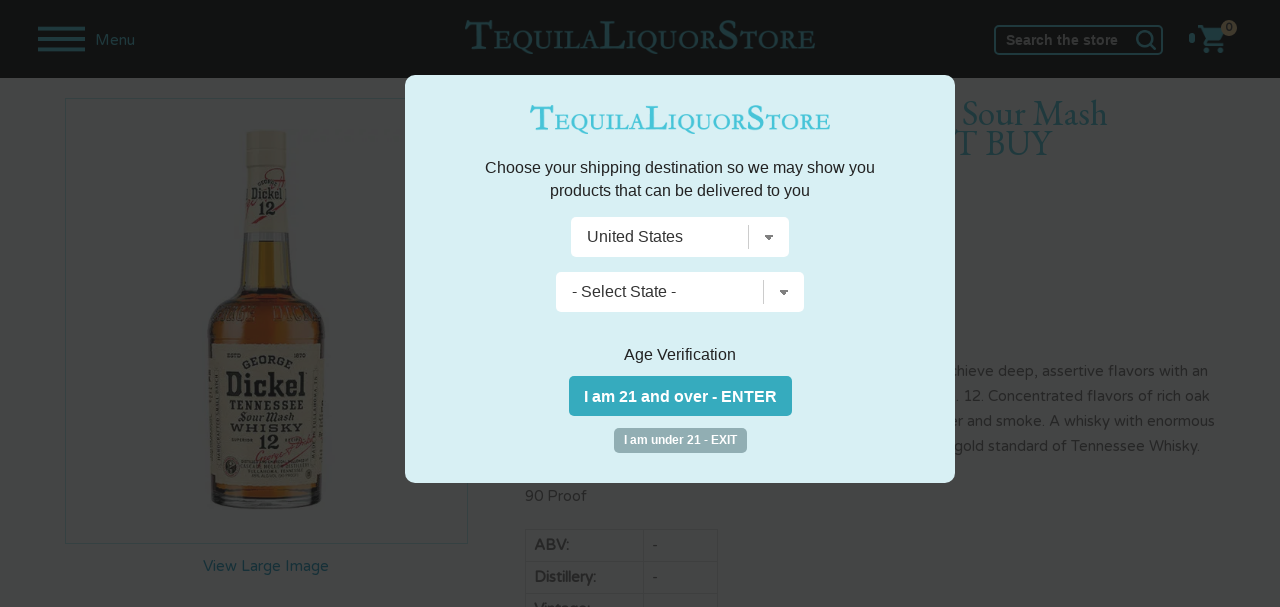

--- FILE ---
content_type: text/html; charset=UTF-8
request_url: https://www.tequilaliquorstore.com/53999/george-dickel-no.12-tennessee-sour-mash-whisky-750ml-rated-3bti-best-buy
body_size: 19870
content:
<!DOCTYPE html>
<html lang="en">
<head prefix="og: http://ogp.me/ns# fb: http://ogp.me/ns/fb# product: http://ogp.me/ns/product#">

	
	
	<!-- Jacob - 8 march 2021 -->
	<!-- Facebook Pixel Code -->
	<script>
	!function(f,b,e,v,n,t,s)
	{if(f.fbq)return;n=f.fbq=function(){n.callMethod?
	n.callMethod.apply(n,arguments):n.queue.push(arguments)};
	if(!f._fbq)f._fbq=n;n.push=n;n.loaded=!0;n.version='2.0';
	n.queue=[];t=b.createElement(e);t.async=!0;
	t.src=v;s=b.getElementsByTagName(e)[0];
	s.parentNode.insertBefore(t,s)}(window,document,'script',
	'https://connect.facebook.net/en_US/fbevents.js');
	 fbq('init', '257494239204124');
	fbq('track', 'PageView');
	</script>
	<noscript>
	 <img height="1" width="1"
	src="https://www.facebook.com/tr?id=257494239204124&ev=PageView
	&noscript=1"/>
	</noscript>
	<!-- End Facebook Pixel Code -->


	<!-- bing -->
	<script>(function(w,d,t,r,u){var f,n,i;w[u]=w[u]||[],f=function(){var o={ti:"26007114"};o.q=w[u],w[u]=new UET(o),w[u].push("pageLoad")},n=d.createElement(t),n.src=r,n.async=1,n.onload=n.onreadystatechange=function(){var s=this.readyState;s&&s!=="loaded"&&s!=="complete"||(f(),n.onload=n.onreadystatechange=null)},i=d.getElementsByTagName(t)[0],i.parentNode.insertBefore(n,i)})(window,document,"script","//bat.bing.com/bat.js","uetq");</script>

	<!-- Global site tag (gtag.js) - Google Analytics -->
	
		
	
	<!-- Google tag (gtag.js) -->
	<script async src="https://www.googletagmanager.com/gtag/js?id=G-R48P29G9CF"></script>
	<script>
	  window.dataLayer = window.dataLayer || [];
	  function gtag(){dataLayer.push(arguments);}
	  gtag('js', new Date());

	  gtag('config', 'G-R48P29G9CF', {'allow_enhanced_conversions':true});
	  gtag('config', 'AW-717380011', {'allow_enhanced_conversions':true});
	</script>

















		
	<script type="text/javascript">
	var df_group = '';
	</script>
	
	

	<script src="https://us1-config.doofinder.com/2.x/b354b9fd-c083-4719-900b-db1caebeb4ab.js" async></script>
	
<meta charset="UTF-8">

	<link rel="canonical" href="https://www.tequilaliquorstore.com/53999/george-dickel-no.12-tennessee-sour-mash-whisky-750ml-rated-3bti-best-buy" />
	

<link href="https://fonts.googleapis.com/css?family=EB+Garamond:400,700|Varela+Round:400,700" rel="stylesheet">
<link rel="stylesheet" href="/style_2024.css" />
<title>George Dickel No.12 Tennessee Sour Mash Whisky 750ml Rated 3BTI BEST BUY | Tequila Liquor Store</title>
<meta name="google-site-verification" content="NAqVuyX00TZqnpVNyb82pCGmmbrCpO58BIXtd2FEIQI" />
<meta name="viewport" content="width=device-width,initial-scale=1.0,user-scalable=no,maximum-scale=1.0" />

<meta name="ahrefs-site-verification" content="abdc0d05f0c329b392425cb65e81bb7100f4ef0398699f79c9d277ef49b72efc">

<meta name="norton-safeweb-site-verification" content="ksgoy3ik6lrn8uraokcp76h1hk4cpn96sxfqaqag87kr3wrclr33ebmwvei37ttfm0sscq7pcu7ql8qd5w6sai92-3gnkxn829-9c61xvwelw469qlc41zqlf-mznfw0" />
<META NAME="description" CONTENT="Shop George Dickel No.12 Tennessee Sour Mash Whisky 750ml Rated 3BTI BEST BUY at the best prices. Our 90-proof Tennessee Whisky." />
<META NAME="author" CONTENT="Tequila Liquor Store" />
<META name="distribution" content="Global">
<META name="publisher" content="Tequila Liquor Store">
	<META name="robots" content="index,follow">
	<META name="author" content="Tequila Liquor Store">
<META name="copyright" content="2025 Tequila Liquor Store">
<META name="rating" content="General">
<META name="audience" content="All">
<META name="revisit-after" content="2 days">
<meta name="document-class" content="Living Document">
<meta name="document-state" content="Dynamic">
<meta name="verify-v1" content="aDEJQ1Fuxi9LQkcxU2Xas7gz6gi8w2k4XnWob3nc3U8=" />
<META name="y_key" content="50c643bc32d043cb">
<meta name="msvalidate.01" content="11F9829BD0614953A50983B0B573BC78" />
<link rel="shortcut icon" href="/favicon.ico" type="image/x-icon">
<link rel="icon" href="/favicon.ico" type="image/x-icon">

<meta property="fb:app_id" content="253488775199010" /> 
	<meta property="og:title" content="George Dickel No.12 Tennessee Sour Mash Whisky 750ml Rated 3BTI BEST BUY" />
	<meta property="og:description" content="Our 90-proof Tennessee Whisky. We blend older whiskies to achieve deep, assertive flavors with an incredibly smooth finish. Bold and brazen, this is..." />
	<meta property="og:image" content="https://www.liquorstore-online.com/product_images/p_53999_thumb.webp" />
	<meta property="og:type" content="product.item" />
	<meta property="og:url" content="https://www.tequilaliquorstore.com/53999/george-dickel-no.12-tennessee-sour-mash-whisky-750ml-rated-3bti-best-buy" />
	<meta property="og:site_name" content="tequilaliquorstore.com" />
	
	<meta property="product:condition" content="new" />
	<meta property="product:availability" content="instock" /> 
	<meta property="product:price:amount" content="65.99" />
	<meta property="product:price:currency" content="USD" />
	<meta property="product:link" content="https://www.tequilaliquorstore.com/53999/george-dickel-no.12-tennessee-sour-mash-whisky-750ml-rated-3bti-best-buy" />
	<meta property="product:retailer_item_id" content="bour108" />
	<meta name="twitter:card" content="summary" />
	<meta name="twitter:title" content="George Dickel No.12 Tennessee Sour Mash Whisky 750ml Rated 3BTI BEST BUY" />
	<meta name="twitter:description" content="Our 90-proof Tennessee Whisky. We blend older whiskies to achieve deep, assertive flavors with an incredibly smooth finish. Bold and brazen, this is..." />
	<meta name="twitter:image" content="https://www.liquorstore-online.com/product_images/p_53999_thumb.webp" />
	

<script src="//ajax.googleapis.com/ajax/libs/jquery/2.1.1/jquery.min.js"></script>
<script src="//ajax.googleapis.com/ajax/libs/jqueryui/1.12.1/jquery-ui.min.js"></script>

<script type="text/javascript" src="https://code.jquery.com/jquery-migrate-1.2.1.min.js"></script>
<script type="text/javascript" src="/js/csp_common_3.js"></script>
<script type="text/javascript">


$(document).ready(function()
{

	
   		openwindow();
   		
	var bool_change = '1';
	var curr_pos = 0;

	change_topbar_bg();

	$(window).on("scroll", function()
	{
		change_topbar_bg();
	});

	function change_topbar_bg()
	{



		if (bool_change == '1')
		{
			if($(window).scrollTop() > 50)
			{
				$("#topbar0").addClass("topbar_bg2");
			} else
			{
				$("#topbar0").removeClass("topbar_bg2");
			}
		}
	}

	function hide_sidebar()
	{

		$("#navigation").hide();
		$("#rest_of_page").removeClass('move_page_right');
		$("#topbar0").removeClass('pos_rel');
		$(".fixedpad").show();
		//$("body").removeClass('no_scroll');

		bool_change = '1';


		$(window).scrollTop(curr_pos);

	}


	$(".close_nav").click(function()
	{
		hide_sidebar();
	});


	function show_sidebar()
	{



		$("#navigation").show().focus();
		$("#rest_of_page").addClass('move_page_right');

		$("#topbar0").addClass('pos_rel');
		$(".fixedpad").hide();
		//$("body").addClass('no_scroll');

		$("#rest_of_page").scrollTop(curr_pos);

		bool_change = '0';
	}



	$(".shownav").click(function()
	{

		curr_pos = $(window).scrollTop();

		if ($("#navigation").is(":visible"))
		{
			hide_sidebar();
		}
		else
		{
			show_sidebar();
		}



		 $("#topbar0").removeClass("topbar_bg2");




	});




	WIN_WIDTH = $(window).width();

	$(window).resize(function()
	{
		new_w = $(window).width();


		if (WIN_WIDTH != new_w)
		{
			/*
			if($(window).width() > 999)
			{
				 $('#navigation').show();

			}

			if($(window).width() <= 999)
			{
				 $("#navigation").hide();

			}
			*/

			hide_sidebar();

		}

		WIN_WIDTH = new_w;

	});


	$(".change_c").click(function(e)
	{
		e.preventDefault();
		openwindow();
	});



});


</script>


	<script type="text/javascript" src="//platform-api.sharethis.com/js/sharethis.js#property=5a2b6905680f010012eb134d&product=inline-share-buttons"></script>
		<script src='https://www.google.com/recaptcha/api.js'></script>
	
</head>

<body>

	<script>
	
$(document).ready(function()
{
	
	var SITE_ROOT_URL = 'https://www.tequilaliquorstore.com/';
	
	var addmsg = "<span class='in_ur_cart pointer' rel='ppp'>&#10004; Added &nbsp; <a href='https://www.tequilaliquorstore.com/checkout/' class='red bold'>Checkout &rsaquo;</a></span>";
	var orig_add_to_cart = "<input type='hidden' maxlength='1' size='1' name='qty_ppp' class='catp_txt' value='1'> <a class='atc_btn add_to_cart pointer' rel='ppp'>Add to Cart</a><div class='msgp_ppp'></div>";

	
	
	$("body").on('click','.addtocartbtn',function()
	{
	
			p = $(this).attr("rel");
			imgdiv = $(this).parent();
			qty = $("input[name='qty_"+p+"']").val();

			datastr = "p="+p+"&nquan="+qty+"&ajax=1";
			
			// alert(datastr);
			
			imgdiv.html("&bull; &bull; &bull;");

			ajaxobj = $.ajax
			({
				type: "POST",
				url: SITE_ROOT_URL+"basket.php",
				cache: false,
				data: datastr,
				dataType: 'xml',
				success: function(xml)
				{
					
					
					tot_items = $(xml).find("tot_items").text();
					//p_id = $(xml).find("product_id").text();
					cart_result = $(xml).find("cart_result").text();


					obj_fbq = $(xml).find("fbq").text();
					obj_name = $(xml).find("product_name").text();
					obj_itemcode = $(xml).find("itemcode").text();
					obj_price = parseFloat($(xml).find("itemprice").text());
					
					
											if (obj_fbq == '1')
						{

							fbq('track', 'ViewContent',
							{
								content_name: obj_name,
								content_ids: [obj_itemcode],
								content_type: 'product',
								value: obj_price,
								currency: 'USD'
							});

							fbq('track', 'AddToCart',
							{
								content_name: obj_name,
								content_ids: [obj_itemcode],
								content_type: 'product',
								value: obj_price,
								currency: 'USD'
							});
						}
						
					if (cart_result == '1')
					{
						$(".tot_items_cart").html(tot_items);

						$(".tot_items_cart").parent().parent().hide().animate({opacity: "show"},"slow");

						new_msg = addmsg.replace(/(ppp)/g,p); // regex is better

						imgdiv.html(new_msg);
					}
					else
					{
						
						/* to replace multiple, use regex */
						
						new_msg = orig_add_to_cart.replace(/(ppp)/g,p);
						
						
						
						imgdiv.html(new_msg);
						
						$(".msgp_"+p).html('Please enter less quantity').addClass('red mt4 font10 lt15').show();
						
						// imgdiv.html(orig_add_to_cart);
						// imgdiv.html("<span class='error_red font12'>Error: Invalid quantity</span>");
					}


				},

				error: function ()
				{
					imgdiv.html("<span class='error_red font12'>Some error occured.Please try again later.</span>");
				}
			});


		});
});

	</script>
		<style>
	:root 
		{
		  --star-size: 20px;
		  --star-color: #E0E0E0;
		  --star-background: #ffaa00;
		}

		.Stars 
		{
		  --percent: calc(var(--rating) / 5 * 100%);
		 
		  display: inline-block;
		  font-size: var(--star-size);
		  font-family: Times;
		  line-height: 1;
		 
		}
		.Stars::before {
		  content: "★★★★★";
		  letter-spacing: 2px;
		  background: linear-gradient(90deg, var(--star-background) var(--percent), var(--star-color) var(--percent));
		  -webkit-background-clip: text;
		  -webkit-text-fill-color: transparent;
		 
		}
		
		.StarsBig{font-size:26px;top:2px;position:relative}
	</style>
	
<noscript class='noscript'><b>Your browser does not support JavaScript!</b><br />You might experience some issues browsing this website. We recommend you to either enable Javascript in your browser or use a different browser. Thank you.</noscript>




<script>
$(document).ready(function()
{
	new_vpwd = $(window).width();
	$("#size").html(new_vpwd + " px");
});

$(window).resize(function()
{
	new_vpwd = $(window).width();
	$("#size").html(new_vpwd + " px");

});
</script>




	<div id="navigation">

		<div class="space20"></div>
		<form id="top_search" name="searchFrm" action="https://www.tequilaliquorstore.com/products/">


		<input name="key" type="text" id="key" value="" class="inp_top_search_left" placeholder="Search">
		<i class="icon-zoom-in">
			<input type='image' class="wh20" src="/images/searchico.png" alt='Search'/></i>

		   <a href="#;" class="close_nav"><img src="/images/ico_left.png" alt='&larr;' class="back_arrow"/></a>

		</form>

				<script>
		$(document).ready(function()
		{
			$(".open_brands").click(function()
			{
				rel = $(this).attr("rel");


				if ($("#brands_"+rel).is(":visible"))
				{
					$("#brands_"+rel).hide();
					$(".brand_links").hide();
				}
				else
				{
					$(".brand_links").hide();
					$("#brands_"+rel).show();
				}






			});
		});
		</script>

		<ul class="side_nav">

									<li><a href="#;" class="plus open_brands" rel="1">Scotch</a>

							<ul id="brands_1" class="brand_links">
															<li><a href="https://www.tequilaliquorstore.com/scotch/" class="bold">View All</a></li>
																	<li><a href="https://www.tequilaliquorstore.com/scotch/aberfeldy/">Aberfeldy</a></li>
																		<li><a href="https://www.tequilaliquorstore.com/scotch/aberlour/">Aberlour</a></li>
																		<li><a href="https://www.tequilaliquorstore.com/scotch/allt-a-bhainne/">Allt-a-Bhainne</a></li>
																		<li><a href="https://www.tequilaliquorstore.com/scotch/ancnoc/">AnCnoc</a></li>
																		<li><a href="https://www.tequilaliquorstore.com/scotch/annandale/">Annandale</a></li>
																		<li><a href="https://www.tequilaliquorstore.com/scotch/ardbeg/">Ardbeg</a></li>
																		<li><a href="https://www.tequilaliquorstore.com/scotch/ardmore/">Ardmore</a></li>
																		<li><a href="https://www.tequilaliquorstore.com/scotch/ardnamurchan/">Ardnamurchan</a></li>
																		<li><a href="https://www.tequilaliquorstore.com/scotch/arran/">Arran</a></li>
																		<li><a href="https://www.tequilaliquorstore.com/scotch/auchentoshan/">Auchentoshan</a></li>
																		<li><a href="https://www.tequilaliquorstore.com/scotch/auchroisk/">Auchroisk</a></li>
																		<li><a href="https://www.tequilaliquorstore.com/scotch/aultmore/">Aultmore</a></li>
																		<li><a href="https://www.tequilaliquorstore.com/scotch/balblair/">Balblair</a></li>
																		<li><a href="https://www.tequilaliquorstore.com/scotch/ballechin/">Ballechin</a></li>
																		<li><a href="https://www.tequilaliquorstore.com/scotch/balmenach/">Balmenach</a></li>
																		<li><a href="https://www.tequilaliquorstore.com/scotch/balvenie/">Balvenie</a></li>
																		<li><a href="https://www.tequilaliquorstore.com/scotch/banff-silent/">Banff (silent)</a></li>
																		<li><a href="https://www.tequilaliquorstore.com/scotch/ben-nevis/">Ben Nevis</a></li>
																		<li><a href="https://www.tequilaliquorstore.com/scotch/ben-wyvis-silent/">Ben Wyvis (silent)</a></li>
																		<li><a href="https://www.tequilaliquorstore.com/scotch/benriach/">BenRiach</a></li>
																		<li><a href="https://www.tequilaliquorstore.com/scotch/benromach/">Benromach</a></li>
																		<li><a href="https://www.tequilaliquorstore.com/scotch/big-peat/">Big Peat</a></li>
																		<li><a href="https://www.tequilaliquorstore.com/scotch/bladnoch/">Bladnoch</a></li>
																		<li><a href="https://www.tequilaliquorstore.com/scotch/blair-athol/">Blair Athol</a></li>
																		<li><a href="https://www.tequilaliquorstore.com/scotch/bowmore/">Bowmore</a></li>
																		<li><a href="https://www.tequilaliquorstore.com/scotch/braeval/">Braeval</a></li>
																		<li><a href="https://www.tequilaliquorstore.com/scotch/brora-silent/">Brora (silent)</a></li>
																		<li><a href="https://www.tequilaliquorstore.com/scotch/bruichladdich/">Bruichladdich</a></li>
																		<li><a href="https://www.tequilaliquorstore.com/scotch/bunnahabhain/">Bunnahabhain</a></li>
																		<li><a href="https://www.tequilaliquorstore.com/scotch/caol-ila/">Caol Ila</a></li>
																		<li><a href="https://www.tequilaliquorstore.com/scotch/caperdonich-silent/">Caperdonich (silent)</a></li>
																		<li><a href="https://www.tequilaliquorstore.com/scotch/cardhu/">Cardhu</a></li>
																		<li><a href="https://www.tequilaliquorstore.com/scotch/chivas-regal/">Chivas Regal</a></li>
																		<li><a href="https://www.tequilaliquorstore.com/scotch/clynelish/">Clynelish</a></li>
																		<li><a href="https://www.tequilaliquorstore.com/scotch/convalmore-silent/">Convalmore (silent)</a></li>
																		<li><a href="https://www.tequilaliquorstore.com/scotch/cragganmore/">Cragganmore</a></li>
																		<li><a href="https://www.tequilaliquorstore.com/scotch/craigellachie/">Craigellachie</a></li>
																		<li><a href="https://www.tequilaliquorstore.com/scotch/cu-bocan/">Cu Bocan</a></li>
																		<li><a href="https://www.tequilaliquorstore.com/scotch/daftmill/">Daftmill</a></li>
																		<li><a href="https://www.tequilaliquorstore.com/scotch/dailuaine/">Dailuaine</a></li>
																		<li><a href="https://www.tequilaliquorstore.com/scotch/dalmore/">Dalmore</a></li>
																		<li><a href="https://www.tequilaliquorstore.com/scotch/dalmunach/">Dalmunach</a></li>
																		<li><a href="https://www.tequilaliquorstore.com/scotch/dalwhinnie/">Dalwhinnie</a></li>
																		<li><a href="https://www.tequilaliquorstore.com/scotch/deanston/">Deanston</a></li>
																		<li><a href="https://www.tequilaliquorstore.com/scotch/dewars/">Dewar's</a></li>
																		<li><a href="https://www.tequilaliquorstore.com/scotch/dufftown/">Dufftown</a></li>
																		<li><a href="https://www.tequilaliquorstore.com/scotch/duncan-taylor/">Duncan Taylor</a></li>
																		<li><a href="https://www.tequilaliquorstore.com/scotch/edradour/">Edradour</a></li>
																		<li><a href="https://www.tequilaliquorstore.com/scotch/elements-of-islay/">Elements of Islay</a></li>
																		<li><a href="https://www.tequilaliquorstore.com/scotch/fettercairn/">Fettercairn</a></li>
																		<li><a href="https://www.tequilaliquorstore.com/scotch/glen-albyn-silent/">Glen Albyn (silent)</a></li>
																		<li><a href="https://www.tequilaliquorstore.com/scotch/glen-deveron/">Glen Deveron</a></li>
																		<li><a href="https://www.tequilaliquorstore.com/scotch/glen-elgin/">Glen Elgin</a></li>
																		<li><a href="https://www.tequilaliquorstore.com/scotch/glen-garioch/">Glen Garioch</a></li>
																		<li><a href="https://www.tequilaliquorstore.com/scotch/glen-grant/">Glen Grant</a></li>
																		<li><a href="https://www.tequilaliquorstore.com/scotch/glen-keith/">Glen Keith</a></li>
																		<li><a href="https://www.tequilaliquorstore.com/scotch/glen-mhor-silent/">Glen Mhor (silent)</a></li>
																		<li><a href="https://www.tequilaliquorstore.com/scotch/glen-moray/">Glen Moray</a></li>
																		<li><a href="https://www.tequilaliquorstore.com/scotch/glen-ord/">Glen Ord</a></li>
																		<li><a href="https://www.tequilaliquorstore.com/scotch/glen-scotia/">Glen Scotia</a></li>
																		<li><a href="https://www.tequilaliquorstore.com/scotch/glen-spey/">Glen Spey</a></li>
																		<li><a href="https://www.tequilaliquorstore.com/scotch/glenallachie/">Glenallachie</a></li>
																		<li><a href="https://www.tequilaliquorstore.com/scotch/glenburgie/">Glenburgie</a></li>
																		<li><a href="https://www.tequilaliquorstore.com/scotch/glencadam/">Glencadam</a></li>
																		<li><a href="https://www.tequilaliquorstore.com/scotch/glendronach/">Glendronach</a></li>
																		<li><a href="https://www.tequilaliquorstore.com/scotch/glendullan/">Glendullan</a></li>
																		<li><a href="https://www.tequilaliquorstore.com/scotch/glenesk-silent/">Glenesk (silent)</a></li>
																		<li><a href="https://www.tequilaliquorstore.com/scotch/glenfarclas/">Glenfarclas</a></li>
																		<li><a href="https://www.tequilaliquorstore.com/scotch/glenfiddich/">Glenfiddich</a></li>
																		<li><a href="https://www.tequilaliquorstore.com/scotch/glenglassaugh/">Glenglassaugh</a></li>
																		<li><a href="https://www.tequilaliquorstore.com/scotch/glengoyne/">Glengoyne</a></li>
																		<li><a href="https://www.tequilaliquorstore.com/scotch/glenkinchie/">Glenkinchie</a></li>
																		<li><a href="https://www.tequilaliquorstore.com/scotch/glenlivet/">Glenlivet</a></li>
																		<li><a href="https://www.tequilaliquorstore.com/scotch/glenlochy-silent/">Glenlochy (silent)</a></li>
																		<li><a href="https://www.tequilaliquorstore.com/scotch/glenlossie/">Glenlossie</a></li>
																		<li><a href="https://www.tequilaliquorstore.com/scotch/glenmorangie/">Glenmorangie</a></li>
																		<li><a href="https://www.tequilaliquorstore.com/scotch/glenrothes/">Glenrothes</a></li>
																		<li><a href="https://www.tequilaliquorstore.com/scotch/glentauchers/">Glentauchers</a></li>
																		<li><a href="https://www.tequilaliquorstore.com/scotch/glenturret/">Glenturret</a></li>
																		<li><a href="https://www.tequilaliquorstore.com/scotch/glenugie-silent/">Glenugie (silent)</a></li>
																		<li><a href="https://www.tequilaliquorstore.com/scotch/glenury-royal-silent/">Glenury Royal (silent)</a></li>
																		<li><a href="https://www.tequilaliquorstore.com/scotch/glenwyvis/">GlenWyvis</a></li>
																		<li><a href="https://www.tequilaliquorstore.com/scotch/hazelburn/">Hazelburn</a></li>
																		<li><a href="https://www.tequilaliquorstore.com/scotch/highland-park/">Highland Park</a></li>
																		<li><a href="https://www.tequilaliquorstore.com/scotch/imperial-silent/">Imperial (silent)</a></li>
																		<li><a href="https://www.tequilaliquorstore.com/scotch/inchfad/">Inchfad</a></li>
																		<li><a href="https://www.tequilaliquorstore.com/scotch/inchgower/">Inchgower</a></li>
																		<li><a href="https://www.tequilaliquorstore.com/scotch/johnnie-walker/">Johnnie Walker</a></li>
																		<li><a href="https://www.tequilaliquorstore.com/scotch/jura/">Jura</a></li>
																		<li><a href="https://www.tequilaliquorstore.com/scotch/kilchoman/">Kilchoman</a></li>
																		<li><a href="https://www.tequilaliquorstore.com/scotch/kilkerran/">Kilkerran</a></li>
																		<li><a href="https://www.tequilaliquorstore.com/scotch/kingsbarns-distillery/">Kingsbarns Distillery</a></li>
																		<li><a href="https://www.tequilaliquorstore.com/scotch/knockando/">Knockando</a></li>
																		<li><a href="https://www.tequilaliquorstore.com/scotch/knockdhu/">Knockdhu</a></li>
																		<li><a href="https://www.tequilaliquorstore.com/scotch/lagavulin/">Lagavulin</a></li>
																		<li><a href="https://www.tequilaliquorstore.com/scotch/lagg/">Lagg</a></li>
																		<li><a href="https://www.tequilaliquorstore.com/scotch/laphroaig/">Laphroaig</a></li>
																		<li><a href="https://www.tequilaliquorstore.com/scotch/ledaig/">Ledaig</a></li>
																		<li><a href="https://www.tequilaliquorstore.com/scotch/lindores/">Lindores</a></li>
																		<li><a href="https://www.tequilaliquorstore.com/scotch/linkwood/">Linkwood</a></li>
																		<li><a href="https://www.tequilaliquorstore.com/scotch/littlemill-silent/">Littlemill (silent)</a></li>
																		<li><a href="https://www.tequilaliquorstore.com/scotch/loch-lomond/">Loch Lomond</a></li>
																		<li><a href="https://www.tequilaliquorstore.com/scotch/lochlea/">Lochlea</a></li>
																		<li><a href="https://www.tequilaliquorstore.com/scotch/lochside-silent/">Lochside (silent)</a></li>
																		<li><a href="https://www.tequilaliquorstore.com/scotch/longmorn/">Longmorn</a></li>
																		<li><a href="https://www.tequilaliquorstore.com/scotch/longrow/">Longrow</a></li>
																		<li><a href="https://www.tequilaliquorstore.com/scotch/macallan/">Macallan</a></li>
																		<li><a href="https://www.tequilaliquorstore.com/scotch/macduff/">Macduff</a></li>
																		<li><a href="https://www.tequilaliquorstore.com/scotch/mannochmore/">Mannochmore</a></li>
																		<li><a href="https://www.tequilaliquorstore.com/scotch/millburn-silent/">Millburn (silent)</a></li>
																		<li><a href="https://www.tequilaliquorstore.com/scotch/miltonduff/">Miltonduff</a></li>
																		<li><a href="https://www.tequilaliquorstore.com/scotch/mortlach/">Mortlach</a></li>
																		<li><a href="https://www.tequilaliquorstore.com/scotch/ncnean/">Nc'nean</a></li>
																		<li><a href="https://www.tequilaliquorstore.com/scotch/north-port-silent/">North Port (silent)</a></li>
																		<li><a href="https://www.tequilaliquorstore.com/scotch/oban/">Oban</a></li>
																		<li><a href="https://www.tequilaliquorstore.com/scotch/octomore/">Octomore</a></li>
																		<li><a href="https://www.tequilaliquorstore.com/scotch/old-ballantruan/">Old Ballantruan</a></li>
																		<li><a href="https://www.tequilaliquorstore.com/scotch/old-pulteney/">Old Pulteney</a></li>
																		<li><a href="https://www.tequilaliquorstore.com/scotch/pittyvaich-silent/">Pittyvaich (silent)</a></li>
																		<li><a href="https://www.tequilaliquorstore.com/scotch/port-askaig/">Port Askaig</a></li>
																		<li><a href="https://www.tequilaliquorstore.com/scotch/port-charlotte/">Port Charlotte</a></li>
																		<li><a href="https://www.tequilaliquorstore.com/scotch/port-ellen-silent/">Port Ellen (silent)</a></li>
																		<li><a href="https://www.tequilaliquorstore.com/scotch/rosebank-silent/">Rosebank (silent)</a></li>
																		<li><a href="https://www.tequilaliquorstore.com/scotch/royal-brackla/">Royal Brackla</a></li>
																		<li><a href="https://www.tequilaliquorstore.com/scotch/royal-lochnagar/">Royal Lochnagar</a></li>
																		<li><a href="https://www.tequilaliquorstore.com/scotch/scallywag/">Scallywag</a></li>
																		<li><a href="https://www.tequilaliquorstore.com/scotch/scapa/">Scapa</a></li>
																		<li><a href="https://www.tequilaliquorstore.com/scotch/smokehead/">Smokehead</a></li>
																		<li><a href="https://www.tequilaliquorstore.com/scotch/speyburn/">Speyburn</a></li>
																		<li><a href="https://www.tequilaliquorstore.com/scotch/springbank/">Springbank</a></li>
																		<li><a href="https://www.tequilaliquorstore.com/scotch/strathclyde/">Strathclyde</a></li>
																		<li><a href="https://www.tequilaliquorstore.com/scotch/strathearn/">Strathearn</a></li>
																		<li><a href="https://www.tequilaliquorstore.com/scotch/strathisla/">Strathisla</a></li>
																		<li><a href="https://www.tequilaliquorstore.com/scotch/strathmill/">Strathmill</a></li>
																		<li><a href="https://www.tequilaliquorstore.com/scotch/talisker/">Talisker</a></li>
																		<li><a href="https://www.tequilaliquorstore.com/scotch/tamdhu/">Tamdhu</a></li>
																		<li><a href="https://www.tequilaliquorstore.com/scotch/tamnavulin/">Tamnavulin</a></li>
																		<li><a href="https://www.tequilaliquorstore.com/scotch/teaninich/">Teaninich</a></li>
																		<li><a href="https://www.tequilaliquorstore.com/scotch/the-deveron/">The Deveron</a></li>
																		<li><a href="https://www.tequilaliquorstore.com/scotch/tobermory/">Tobermory</a></li>
																		<li><a href="https://www.tequilaliquorstore.com/scotch/tomatin/">Tomatin</a></li>
																		<li><a href="https://www.tequilaliquorstore.com/scotch/tomintoul/">Tomintoul</a></li>
																		<li><a href="https://www.tequilaliquorstore.com/scotch/torabhaig/">Torabhaig</a></li>
																		<li><a href="https://www.tequilaliquorstore.com/scotch/tormore/">Tormore</a></li>
																		<li><a href="https://www.tequilaliquorstore.com/scotch/tullibardine/">Tullibardine</a></li>
																		<li><a href="https://www.tequilaliquorstore.com/scotch/wolfburn/">Wolfburn</a></li>
																	
															</ul>


						</li>
												<li><a href="#;" class="plus open_brands" rel="2">Bourbon</a>

							<ul id="brands_2" class="brand_links">
															<li><a href="https://www.tequilaliquorstore.com/bourbon/" class="bold">View All</a></li>
																	<li><a href="https://www.tequilaliquorstore.com/bourbon/1792/">1792</a></li>
																		<li><a href="https://www.tequilaliquorstore.com/bourbon/angels-envy/">Angel's Envy</a></li>
																		<li><a href="https://www.tequilaliquorstore.com/bourbon/bakers/">Baker's</a></li>
																		<li><a href="https://www.tequilaliquorstore.com/bourbon/balcones/">Balcones</a></li>
																		<li><a href="https://www.tequilaliquorstore.com/bourbon/barrell/">Barrell</a></li>
																		<li><a href="https://www.tequilaliquorstore.com/bourbon/basil-haydens/">Basil Hayden's</a></li>
																		<li><a href="https://www.tequilaliquorstore.com/bourbon/belle-meade/">Belle Meade</a></li>
																		<li><a href="https://www.tequilaliquorstore.com/bourbon/bird-dog/">Bird Dog</a></li>
																		<li><a href="https://www.tequilaliquorstore.com/bourbon/blade-and-bow/">Blade and Bow</a></li>
																		<li><a href="https://www.tequilaliquorstore.com/bourbon/blantons/">Blanton's</a></li>
																		<li><a href="https://www.tequilaliquorstore.com/bourbon/bookers-bourbon/">Booker's Bourbon</a></li>
																		<li><a href="https://www.tequilaliquorstore.com/bourbon/breckenridge/">Breckenridge</a></li>
																		<li><a href="https://www.tequilaliquorstore.com/bourbon/buffalo-trace/">Buffalo Trace</a></li>
																		<li><a href="https://www.tequilaliquorstore.com/bourbon/bulleit/">Bulleit</a></li>
																		<li><a href="https://www.tequilaliquorstore.com/bourbon/colonel-eh-taylor/">Colonel E.H. Taylor</a></li>
																		<li><a href="https://www.tequilaliquorstore.com/bourbon/eagle-rare/">Eagle Rare</a></li>
																		<li><a href="https://www.tequilaliquorstore.com/bourbon/elijah-craig/">Elijah Craig</a></li>
																		<li><a href="https://www.tequilaliquorstore.com/bourbon/elmer-t-lee/">Elmer T Lee</a></li>
																		<li><a href="https://www.tequilaliquorstore.com/bourbon/evan-williams/">Evan Williams</a></li>
																		<li><a href="https://www.tequilaliquorstore.com/bourbon/ezra-brooks/">Ezra Brooks</a></li>
																		<li><a href="https://www.tequilaliquorstore.com/bourbon/four-roses/">Four Roses</a></li>
																		<li><a href="https://www.tequilaliquorstore.com/bourbon/george-dickel/">George Dickel</a></li>
																		<li><a href="https://www.tequilaliquorstore.com/bourbon/henry-mckenna/">Henry McKenna</a></li>
																		<li><a href="https://www.tequilaliquorstore.com/bourbon/high-west/">High West</a></li>
																		<li><a href="https://www.tequilaliquorstore.com/bourbon/hudson/">Hudson</a></li>
																		<li><a href="https://www.tequilaliquorstore.com/bourbon/jack-daniels/">Jack Daniel's</a></li>
																		<li><a href="https://www.tequilaliquorstore.com/bourbon/jeffersons/">Jefferson's</a></li>
																		<li><a href="https://www.tequilaliquorstore.com/bourbon/jim-beam/">Jim Beam</a></li>
																		<li><a href="https://www.tequilaliquorstore.com/bourbon/knob-creek/">Knob Creek</a></li>
																		<li><a href="https://www.tequilaliquorstore.com/bourbon/larceny/">Larceny</a></li>
																		<li><a href="https://www.tequilaliquorstore.com/bourbon/laws-whiskey-house/">Laws Whiskey House</a></li>
																		<li><a href="https://www.tequilaliquorstore.com/bourbon/legent/">Legent</a></li>
																		<li><a href="https://www.tequilaliquorstore.com/bourbon/limestone-branch-distillery/">Limestone Branch Distillery</a></li>
																		<li><a href="https://www.tequilaliquorstore.com/bourbon/makers-mark/">Maker's Mark</a></li>
																		<li><a href="https://www.tequilaliquorstore.com/bourbon/michters/">Michter's</a></li>
																		<li><a href="https://www.tequilaliquorstore.com/bourbon/noahs-mill/">Noah's Mill</a></li>
																		<li><a href="https://www.tequilaliquorstore.com/bourbon/old-forester/">Old Forester</a></li>
																		<li><a href="https://www.tequilaliquorstore.com/bourbon/pappy-van-winkle/">Pappy Van Winkle</a></li>
																		<li><a href="https://www.tequilaliquorstore.com/bourbon/rebel-yell/">Rebel Yell</a></li>
																		<li><a href="https://www.tequilaliquorstore.com/bourbon/redemption/">Redemption</a></li>
																		<li><a href="https://www.tequilaliquorstore.com/bourbon/russells-reserve/">Russell's Reserve</a></li>
																		<li><a href="https://www.tequilaliquorstore.com/bourbon/stillhouse/">Stillhouse</a></li>
																		<li><a href="https://www.tequilaliquorstore.com/bourbon/wl-weller/">W.L. Weller</a></li>
																		<li><a href="https://www.tequilaliquorstore.com/bourbon/whistlepig/">WhistlePig</a></li>
																		<li><a href="https://www.tequilaliquorstore.com/bourbon/widow-jane/">Widow Jane</a></li>
																		<li><a href="https://www.tequilaliquorstore.com/bourbon/wild-turkey/">Wild Turkey</a></li>
																		<li><a href="https://www.tequilaliquorstore.com/bourbon/willett/">Willett</a></li>
																		<li><a href="https://www.tequilaliquorstore.com/bourbon/woodford-reserve/">Woodford Reserve</a></li>
																		<li><a href="https://www.tequilaliquorstore.com/bourbon/woodinville/">Woodinville</a></li>
																	
															</ul>


						</li>
												<li><a href="#;" class="plus open_brands" rel="4">Whiskey</a>

							<ul id="brands_4" class="brand_links">
															<li><a href="https://www.tequilaliquorstore.com/whiskey/" class="bold">View All</a></li>
																	<li><a href="https://www.tequilaliquorstore.com/whiskey/bushmills/">Bushmills</a></li>
																		<li><a href="https://www.tequilaliquorstore.com/whiskey/chichibu/">Chichibu</a></li>
																		<li><a href="https://www.tequilaliquorstore.com/whiskey/clontarf/">Clontarf</a></li>
																		<li><a href="https://www.tequilaliquorstore.com/whiskey/connemara/">Connemara</a></li>
																		<li><a href="https://www.tequilaliquorstore.com/whiskey/crown-royal/">Crown Royal</a></li>
																		<li><a href="https://www.tequilaliquorstore.com/whiskey/glendalough/">Glendalough</a></li>
																		<li><a href="https://www.tequilaliquorstore.com/whiskey/green-spot/">Green Spot</a></li>
																		<li><a href="https://www.tequilaliquorstore.com/whiskey/hakushu/">Hakushu</a></li>
																		<li><a href="https://www.tequilaliquorstore.com/whiskey/kilbeggan/">Kilbeggan</a></li>
																		<li><a href="https://www.tequilaliquorstore.com/whiskey/knappogue-castle/">Knappogue Castle</a></li>
																		<li><a href="https://www.tequilaliquorstore.com/whiskey/mars/">Mars</a></li>
																		<li><a href="https://www.tequilaliquorstore.com/whiskey/midleton/">Midleton</a></li>
																		<li><a href="https://www.tequilaliquorstore.com/whiskey/nikka/">Nikka</a></li>
																		<li><a href="https://www.tequilaliquorstore.com/whiskey/powers/">Powers</a></li>
																		<li><a href="https://www.tequilaliquorstore.com/whiskey/suntory/">Suntory</a></li>
																		<li><a href="https://www.tequilaliquorstore.com/whiskey/teeling/">Teeling</a></li>
																		<li><a href="https://www.tequilaliquorstore.com/whiskey/the-irishman/">The Irishman</a></li>
																		<li><a href="https://www.tequilaliquorstore.com/whiskey/togouchi/">Togouchi</a></li>
																		<li><a href="https://www.tequilaliquorstore.com/whiskey/tullamore-dew/">Tullamore DEW</a></li>
																		<li><a href="https://www.tequilaliquorstore.com/whiskey/west-cork/">West Cork</a></li>
																		<li><a href="https://www.tequilaliquorstore.com/whiskey/writers-tears/">Writers Tears</a></li>
																		<li><a href="https://www.tequilaliquorstore.com/whiskey/yamazaki/">Yamazaki</a></li>
																	
															</ul>


						</li>
												<li><a href="#;" class="plus open_brands" rel="5">Wine</a>

							<ul id="brands_5" class="brand_links">
															<li><a href="https://www.tequilaliquorstore.com/wine/" class="bold">View All</a></li>
																	<li><a href="https://www.tequilaliquorstore.com/wine/14-hands/">14 Hands</a></li>
																		<li><a href="https://www.tequilaliquorstore.com/wine/apothic/">Apothic</a></li>
																		<li><a href="https://www.tequilaliquorstore.com/wine/barefoot-cellars/">Barefoot Cellars</a></li>
																		<li><a href="https://www.tequilaliquorstore.com/wine/beringer/">Beringer</a></li>
																		<li><a href="https://www.tequilaliquorstore.com/wine/black-box/">Black Box</a></li>
																		<li><a href="https://www.tequilaliquorstore.com/wine/bota-box/">Bota Box</a></li>
																		<li><a href="https://www.tequilaliquorstore.com/wine/carlo-rossi/">Carlo Rossi</a></li>
																		<li><a href="https://www.tequilaliquorstore.com/wine/chateau-lafite-rothschild/">Château Lafite Rothschild</a></li>
																		<li><a href="https://www.tequilaliquorstore.com/wine/chateau-margaux/">Chateau Margaux</a></li>
																		<li><a href="https://www.tequilaliquorstore.com/wine/concha-y-toro/">Concha y Toro</a></li>
																		<li><a href="https://www.tequilaliquorstore.com/wine/franzia/">Franzia</a></li>
																		<li><a href="https://www.tequilaliquorstore.com/wine/inglenook/">Inglenook</a></li>
																		<li><a href="https://www.tequilaliquorstore.com/wine/josh-cellars/">Josh Cellars</a></li>
																		<li><a href="https://www.tequilaliquorstore.com/wine/kathryn-hall/">Kathryn Hall</a></li>
																		<li><a href="https://www.tequilaliquorstore.com/wine/kendall-jackson/">Kendall-Jackson</a></li>
																		<li><a href="https://www.tequilaliquorstore.com/wine/penfolds/">Penfolds</a></li>
																		<li><a href="https://www.tequilaliquorstore.com/wine/sierra-cantabria/">Sierra Cantabria</a></li>
																		<li><a href="https://www.tequilaliquorstore.com/wine/sutter-home/">Sutter Home</a></li>
																		<li><a href="https://www.tequilaliquorstore.com/wine/woodbridge-by-robert-mondavi/">Woodbridge by Robert Mondavi</a></li>
																	
															</ul>


						</li>
												<li><a href="#;" class="plus open_brands" rel="6">Tequila</a>

							<ul id="brands_6" class="brand_links">
															<li><a href="https://www.tequilaliquorstore.com/tequila/" class="bold">View All</a></li>
																	<li><a href="https://www.tequilaliquorstore.com/tequila/1800-tequila/">1800 Tequila</a></li>
																		<li><a href="https://www.tequilaliquorstore.com/tequila/1921-tequila/">1921 Tequila</a></li>
																		<li><a href="https://www.tequilaliquorstore.com/tequila/adictivo/">Adictivo</a></li>
																		<li><a href="https://www.tequilaliquorstore.com/tequila/arette/">Arette</a></li>
																		<li><a href="https://www.tequilaliquorstore.com/tequila/asombroso/">Asombroso</a></li>
																		<li><a href="https://www.tequilaliquorstore.com/tequila/avion/">Avion</a></li>
																		<li><a href="https://www.tequilaliquorstore.com/tequila/cabo-wabo/">Cabo Wabo</a></li>
																		<li><a href="https://www.tequilaliquorstore.com/tequila/casa-dragones/">Casa Dragones</a></li>
																		<li><a href="https://www.tequilaliquorstore.com/tequila/casa-noble/">Casa Noble</a></li>
																		<li><a href="https://www.tequilaliquorstore.com/tequila/casamigos/">Casamigos</a></li>
																		<li><a href="https://www.tequilaliquorstore.com/tequila/cazadores/">Cazadores</a></li>
																		<li><a href="https://www.tequilaliquorstore.com/tequila/cincoro/">Cincoro</a></li>
																		<li><a href="https://www.tequilaliquorstore.com/tequila/clase-azul/">Clase Azul</a></li>
																		<li><a href="https://www.tequilaliquorstore.com/tequila/codigo-1530/">Codigo 1530</a></li>
																		<li><a href="https://www.tequilaliquorstore.com/tequila/corralejo/">Corralejo</a></li>
																		<li><a href="https://www.tequilaliquorstore.com/tequila/corzo/">Corzo</a></li>
																		<li><a href="https://www.tequilaliquorstore.com/tequila/don-julio/">Don Julio</a></li>
																		<li><a href="https://www.tequilaliquorstore.com/tequila/dulce-vida/">Dulce Vida</a></li>
																		<li><a href="https://www.tequilaliquorstore.com/tequila/el-jimador/">El Jimador</a></li>
																		<li><a href="https://www.tequilaliquorstore.com/tequila/el-mayor/">El Mayor</a></li>
																		<li><a href="https://www.tequilaliquorstore.com/tequila/el-tesoro/">El Tesoro</a></li>
																		<li><a href="https://www.tequilaliquorstore.com/tequila/espolon/">Espolon</a></li>
																		<li><a href="https://www.tequilaliquorstore.com/tequila/exotico/">Exotico</a></li>
																		<li><a href="https://www.tequilaliquorstore.com/tequila/familia-camarena/">Familia Camarena</a></li>
																		<li><a href="https://www.tequilaliquorstore.com/tequila/fortaleza/">Fortaleza</a></li>
																		<li><a href="https://www.tequilaliquorstore.com/tequila/grand-mayan/">Grand Mayan</a></li>
																		<li><a href="https://www.tequilaliquorstore.com/tequila/herradura/">Herradura</a></li>
																		<li><a href="https://www.tequilaliquorstore.com/tequila/hornitos/">Hornitos</a></li>
																		<li><a href="https://www.tequilaliquorstore.com/tequila/jose-cuervo/">Jose Cuervo</a></li>
																		<li><a href="https://www.tequilaliquorstore.com/tequila/lalo/">LALO</a></li>
																		<li><a href="https://www.tequilaliquorstore.com/tequila/maestro-dobel/">Maestro Dobel</a></li>
																		<li><a href="https://www.tequilaliquorstore.com/tequila/milagro/">Milagro</a></li>
																		<li><a href="https://www.tequilaliquorstore.com/tequila/olmeca/">Olmeca</a></li>
																		<li><a href="https://www.tequilaliquorstore.com/tequila/partida/">Partida</a></li>
																		<li><a href="https://www.tequilaliquorstore.com/tequila/patron/">Patron</a></li>
																		<li><a href="https://www.tequilaliquorstore.com/tequila/pueblo-viejo/">Pueblo Viejo</a></li>
																		<li><a href="https://www.tequilaliquorstore.com/tequila/sauza/">Sauza</a></li>
																		<li><a href="https://www.tequilaliquorstore.com/tequila/tapatio/">Tapatio</a></li>
																		<li><a href="https://www.tequilaliquorstore.com/tequila/tequila-ocho/">Tequila Ocho</a></li>
																		<li><a href="https://www.tequilaliquorstore.com/tequila/tres-generaciones/">Tres Generaciones</a></li>
																		<li><a href="https://www.tequilaliquorstore.com/tequila/volcan-de-mi-tierra/">Volcan de mi Tierra</a></li>
																	
															</ul>


						</li>
												<li><a href="#;" class="plus open_brands" rel="7">Rum</a>

							<ul id="brands_7" class="brand_links">
															<li><a href="https://www.tequilaliquorstore.com/rum/" class="bold">View All</a></li>
																	<li><a href="https://www.tequilaliquorstore.com/rum/angostura/">Angostura</a></li>
																		<li><a href="https://www.tequilaliquorstore.com/rum/appleton-estate/">Appleton Estate</a></li>
																		<li><a href="https://www.tequilaliquorstore.com/rum/bacardi/">Bacardi</a></li>
																		<li><a href="https://www.tequilaliquorstore.com/rum/captain-morgan/">Captain Morgan</a></li>
																		<li><a href="https://www.tequilaliquorstore.com/rum/dictador/">Dictador</a></li>
																		<li><a href="https://www.tequilaliquorstore.com/rum/diplomatico/">Diplomatico</a></li>
																		<li><a href="https://www.tequilaliquorstore.com/rum/don-papa/">Don Papa</a></li>
																		<li><a href="https://www.tequilaliquorstore.com/rum/el-dorado/">El Dorado</a></li>
																		<li><a href="https://www.tequilaliquorstore.com/rum/goslings/">Gosling's</a></li>
																		<li><a href="https://www.tequilaliquorstore.com/rum/kraken/">Kraken</a></li>
																		<li><a href="https://www.tequilaliquorstore.com/rum/malibu/">Malibu</a></li>
																		<li><a href="https://www.tequilaliquorstore.com/rum/mount-gay/">Mount Gay</a></li>
																		<li><a href="https://www.tequilaliquorstore.com/rum/ron-zacapa/">Ron Zacapa</a></li>
																	
															</ul>


						</li>
												<li><a href="#;" class="plus open_brands" rel="8">Vodka</a>

							<ul id="brands_8" class="brand_links">
															<li><a href="https://www.tequilaliquorstore.com/vodka/" class="bold">View All</a></li>
																	<li><a href="https://www.tequilaliquorstore.com/vodka/absolut/">Absolut</a></li>
																		<li><a href="https://www.tequilaliquorstore.com/vodka/beluga/">Beluga</a></li>
																		<li><a href="https://www.tequilaliquorstore.com/vodka/belvedere-vodka/">Belvedere Vodka</a></li>
																		<li><a href="https://www.tequilaliquorstore.com/vodka/chopin-vodka/">Chopin Vodka</a></li>
																		<li><a href="https://www.tequilaliquorstore.com/vodka/ciroc-vodka/">Ciroc Vodka</a></li>
																		<li><a href="https://www.tequilaliquorstore.com/vodka/crystal-head/">Crystal Head</a></li>
																		<li><a href="https://www.tequilaliquorstore.com/vodka/grey-goose/">Grey Goose</a></li>
																		<li><a href="https://www.tequilaliquorstore.com/vodka/ketel-one/">Ketel One</a></li>
																		<li><a href="https://www.tequilaliquorstore.com/vodka/reyka/">Reyka</a></li>
																		<li><a href="https://www.tequilaliquorstore.com/vodka/skyy-vodka/">Skyy Vodka</a></li>
																		<li><a href="https://www.tequilaliquorstore.com/vodka/smirnoff/">Smirnoff</a></li>
																		<li><a href="https://www.tequilaliquorstore.com/vodka/titos-handmade-vodka/">Tito's Handmade Vodka</a></li>
																	
															</ul>


						</li>
												<li><a href="#;" class="plus open_brands" rel="9">Gin</a>

							<ul id="brands_9" class="brand_links">
															<li><a href="https://www.tequilaliquorstore.com/gin/" class="bold">View All</a></li>
																	<li><a href="https://www.tequilaliquorstore.com/gin/beefeater/">Beefeater</a></li>
																		<li><a href="https://www.tequilaliquorstore.com/gin/bombay-sapphire/">Bombay Sapphire</a></li>
																		<li><a href="https://www.tequilaliquorstore.com/gin/citadelle/">Citadelle</a></li>
																		<li><a href="https://www.tequilaliquorstore.com/gin/drumshanbo-gunpowder/">Drumshanbo Gunpowder</a></li>
																		<li><a href="https://www.tequilaliquorstore.com/gin/edinburgh-gin/">Edinburgh Gin</a></li>
																		<li><a href="https://www.tequilaliquorstore.com/gin/four-pillars/">Four Pillars</a></li>
																		<li><a href="https://www.tequilaliquorstore.com/gin/hendricks/">Hendrick's</a></li>
																		<li><a href="https://www.tequilaliquorstore.com/gin/isle-of-harris/">Isle of Harris</a></li>
																		<li><a href="https://www.tequilaliquorstore.com/gin/monkey-47/">Monkey 47</a></li>
																		<li><a href="https://www.tequilaliquorstore.com/gin/plymouth/">Plymouth</a></li>
																		<li><a href="https://www.tequilaliquorstore.com/gin/roku/">Roku</a></li>
																		<li><a href="https://www.tequilaliquorstore.com/gin/sipsmith/">Sipsmith</a></li>
																		<li><a href="https://www.tequilaliquorstore.com/gin/tanqueray/">Tanqueray</a></li>
																		<li><a href="https://www.tequilaliquorstore.com/gin/the-botanist/">The Botanist</a></li>
																		<li><a href="https://www.tequilaliquorstore.com/gin/uncle-vals/">Uncle Val's</a></li>
																		<li><a href="https://www.tequilaliquorstore.com/gin/whitley-neill/">Whitley Neill</a></li>
																	
															</ul>


						</li>
												<li><a href="https://www.tequilaliquorstore.com/accessories/gift-baskets/" class="" rel="12">Gift Sets</a>

							<ul id="brands_12" class="brand_links">
															<li><a href="https://www.tequilaliquorstore.com/gift sets/" class="bold">View All</a></li>
																
															</ul>


						</li>
												<li><a href="https://www.tequilaliquorstore.com/celebrities/" class="" rel="11">Celebrity Liquor</a>

							<ul id="brands_11" class="brand_links">
															<li><a href="https://www.tequilaliquorstore.com/celebrities/" class="bold">View All</a></li>
																
															</ul>


						</li>
												<li><a href="https://www.tequilaliquorstore.com/accessories/gift-certificates/" class="" rel="10">Gift Certificates</a>

							<ul id="brands_10" class="brand_links">
															<li><a href="https://www.tequilaliquorstore.com/gift certificates/" class="bold">View All</a></li>
																	<li><a href="https://www.tequilaliquorstore.com/gift certificates/beefeater/">Beefeater</a></li>
																		<li><a href="https://www.tequilaliquorstore.com/gift certificates/bombay-sapphire/">Bombay Sapphire</a></li>
																		<li><a href="https://www.tequilaliquorstore.com/gift certificates/citadelle/">Citadelle</a></li>
																		<li><a href="https://www.tequilaliquorstore.com/gift certificates/drumshanbo-gunpowder/">Drumshanbo Gunpowder</a></li>
																		<li><a href="https://www.tequilaliquorstore.com/gift certificates/edinburgh-gin/">Edinburgh Gin</a></li>
																		<li><a href="https://www.tequilaliquorstore.com/gift certificates/four-pillars/">Four Pillars</a></li>
																		<li><a href="https://www.tequilaliquorstore.com/gift certificates/hendricks/">Hendrick's</a></li>
																		<li><a href="https://www.tequilaliquorstore.com/gift certificates/isle-of-harris/">Isle of Harris</a></li>
																		<li><a href="https://www.tequilaliquorstore.com/gift certificates/monkey-47/">Monkey 47</a></li>
																		<li><a href="https://www.tequilaliquorstore.com/gift certificates/plymouth/">Plymouth</a></li>
																		<li><a href="https://www.tequilaliquorstore.com/gift certificates/roku/">Roku</a></li>
																		<li><a href="https://www.tequilaliquorstore.com/gift certificates/sipsmith/">Sipsmith</a></li>
																		<li><a href="https://www.tequilaliquorstore.com/gift certificates/tanqueray/">Tanqueray</a></li>
																		<li><a href="https://www.tequilaliquorstore.com/gift certificates/the-botanist/">The Botanist</a></li>
																		<li><a href="https://www.tequilaliquorstore.com/gift certificates/uncle-vals/">Uncle Val's</a></li>
																		<li><a href="https://www.tequilaliquorstore.com/gift certificates/whitley-neill/">Whitley Neill</a></li>
																	
															</ul>


						</li>
						
							<li><a href="#;" class="plus open_brands" rel="100">More Spirits</a>

								<ul id="brands_100" class="brand_links">
																		<li><a href="https://www.tequilaliquorstore.com/spirits/apertif/">Apertif</a></li>
																				<li><a href="https://www.tequilaliquorstore.com/spirits/cognac/">Cognac</a></li>
																				<li><a href="https://www.tequilaliquorstore.com/spirits/liqueurs-cordials/">Liqueurs & Cordials</a></li>
																				<li><a href="https://www.tequilaliquorstore.com/spirits/mezcal/">Mezcal</a></li>
																				<li><a href="https://www.tequilaliquorstore.com/spirits/mixers/">Mixers</a></li>
																				<li><a href="https://www.tequilaliquorstore.com/spirits/moonshine/">Moonshine</a></li>
																				<li><a href="https://www.tequilaliquorstore.com/spirits/sake/">Sake </a></li>
																				<li><a href="https://www.tequilaliquorstore.com/spirits/schnapps/">Schnapps </a></li>
																		</ul>


							</li>

													<li><a href="#;" class="plus open_brands" rel="3">Accessories</a>

							<ul id="brands_3" class="brand_links">
																<li><a href="https://www.tequilaliquorstore.com/accessories/bar-kitchen/">Bar & Kitchen</a></li>
																		<li><a href="https://www.tequilaliquorstore.com/accessories/cigars/">Cigars</a></li>
																		<li><a href="https://www.tequilaliquorstore.com/accessories/gift-certificates/">Gift Certificates</a></li>
																		<li><a href="https://www.tequilaliquorstore.com/accessories/gift-baskets/">Gift Sets</a></li>
																		<li><a href="https://www.tequilaliquorstore.com/accessories/glasses/">Glasses</a></li>
																</ul>


						</li>
						
		</ul>

		<div class="horline"></div>

		<ul class="side_nav">
							<li><a href="https://www.tequilaliquorstore.com/login/">Log In</a></li>
				<li><a href="https://www.tequilaliquorstore.com/profile/">Sign Up</a></li>
				
			<li><a href="https://www.tequilaliquorstore.com/blog">Blog</a></li>
			<li><a href="https://www.tequilaliquorstore.com/track-order.php">Track Order Status</a></li>
			<li><a href="https://www.tequilaliquorstore.com/faqs/">FAQs</a></li>
			<li><a href="https://www.tequilaliquorstore.com/corporate-gifts/">Corporate Gifts</a></li>
			<li><a href="https://www.tequilaliquorstore.com/celebrities/">Celebrity Liquor</a></li>
			<li><a href="https://www.tequilaliquorstore.com/contact/">Customer Care</a></li>



		</ul>


		<div class="space20"></div>
	</div>



	<div id="rest_of_page">




	<div id="topbar0">
		<div id="topbar2">

			<div id="topbar_left">

				<a class="shownav">
					<img src="/images/nav_menu2.png" class="ico_nav" alt="="/><span class="menu_text res_desktop">Menu</span>
				</a>
			</div>

			<div id="topbar_center">
				<span class='helper'></span><a href="https://www.tequilaliquorstore.com/"><img src="/images/bls_logo.png" class="logo noborder" alt="Tequila Liquor Store"/></a>
			</div>

			<div id="topbar_right">

					<span class="res_desktop">
					<form id="top_search" name="searchFrm" action="https://www.tequilaliquorstore.com/products/" id="searchform">


	                        <input name="key" type="text" id="key" value="" class="inp_top_search" placeholder="Search the store">
							<i class="icon-zoom-in">
								<input type='image' class="wh20" src="/images/searchico.png" alt='Search'/></i>




	                </form>
					</span>




														 <a href="#;" class="change_c state_sel_btn">
	                    	</a>


						<a href="https://www.tequilaliquorstore.com/basket.php" class='ico_basket'><img src="/images/ico_cart.png" class="ico_cart" alt="Cart"/>

						<sup class='tot_items_cart'>0</sup>
						</a>




			</div>

			<div class="clear"></div>



		</div>
	</div>


	<div class="fixedpad"></div>

	<div id="search_box_mob">
		<form id="top_search" name="searchFrm" action="https://www.tequilaliquorstore.com/products/">


		<input name="key" type="text" id="key" value="" class="inp_top_search_left" placeholder="Search">
		<i class="icon-zoom-in2">
			<input type='image' class="wh20" src="/images/searchico.png" alt='Search'/></i>



		</form>
	</div>

	





			<div id="main_content">
		<div id="main_content1">

							<div id="fullpage">
				



<script>
$(document).ready(function()
{
	var SITE_ROOT_URL = 'https://www.tequilaliquorstore.com/';
	
	document.addEventListener('doofinder.cart.add', function(event) 
	{
		const { item_id, amount } = event.detail;

		// add custom code to send the data to your cart API

		
		p = item_id;
		
		datastr = "p="+p+"&nquan=1"+"&ajax=1";

		
		ajaxobj = $.ajax
		({
			type: "POST",
			url: SITE_ROOT_URL+"basket.php",
			cache: false,
			data: datastr,
			dataType: 'xml',
			success: function(xml)
			{
				
				 
				 
				tot_items = $(xml).find("tot_items").text();
				//p_id = $(xml).find("product_id").text();
				cart_result = $(xml).find("cart_result").text();


				obj_fbq = $(xml).find("fbq").text();
				obj_name = $(xml).find("product_name").text();
				obj_itemcode = $(xml).find("itemcode").text();
				obj_price = parseFloat($(xml).find("itemprice").text());
				
				
									if (obj_fbq == '1')
					{

						fbq('track', 'ViewContent',
						{
							content_name: obj_name,
							content_ids: [obj_itemcode],
							content_type: 'product',
							value: obj_price,
							currency: 'USD'
						});

						fbq('track', 'AddToCart',
						{
							content_name: obj_name,
							content_ids: [obj_itemcode],
							content_type: 'product',
							value: obj_price,
							currency: 'USD'
						});
					}
					
				if (cart_result == '1')
				{
					$(".tot_items_cart").html(tot_items);
					$(".ico_basket").hide().animate({opacity: "show"},"slow");
					
					
				}
				else
				{
					
					// do nothing
				}


			},

			error: function ()
			{
				// do nothing
			}
		});





		// console.log("added ${amount} of item #${item_id}");
	});
});

</script>
<script>


fbq('track', 'ViewContent', {
  content_name: 'George Dickel No.12 Tennessee Sour Mash Whisky 750ml Rated 3BTI BEST BUY',
  content_ids: ['bour108'],
  content_type: 'product',
  value: 65.99,
  currency: 'USD'
 });

</script>


<script>
function submitTAF(frm)
{
var valid = true;
str = "There is some problem with your form submission. ";
str += "Kindly provide us the missing or incorrect information enclosed below.\n\r\n\r";

	if(!checkMail(frm.to.value))
	{
		str += "- Please enter a valid email address of your friend.\n\r";
		valid = false;
		frm.to.focus();
	}

	if(!checkMail(frm.from.value))
	{
		str += "- Please enter your valid email address.\n\r";
		valid = false;
		frm.from.focus();
	}
	
	if(frm.message.value=="")
	{
		str += "- Please enter message.\n\r";
		valid = false;
		frm.message.focus();
	}
	
	if(frm.code.value=="")
	{
		str += "- Please enter captcha code.\n\r";
		valid = false;
		frm.message.focus();
	}
	
	if(!valid)
		alert(str);

return valid;
}


function submitReview(frm)
{
var valid = true;
str = "There is some problem with your form submission. ";
str += "Kindly provide us the missing or incorrect information enclosed below.\n\r\n\r";

	if(frm.title.value=="" || frm.title.value==null)
	{
		str += "- Please enter title.\n\r";
		valid = false;
		frm.title.focus();
	}
	
	if(frm.review.value=="" || frm.review.value==null)
	{
		str += "- Please enter review.\n\r";
		valid = false;
		frm.review.focus();
	}
	
	if(frm.anonymous[0].checked == true && frm.reviewer.value=="")
	{
		str += "- Please enter reviewer name.\n\r";
		valid = false;
		frm.reviewer.focus();
	}
	
	if(!valid)
		alert(str);

return valid;
}


function updateTabbedPane(tabID)
{
var tabArr =  new Array("distilleryTab", "tastingNotesTab", "tellFriendTab", "addReviewTab");

	for(i=0; i<tabArr.length; i++)
	{
		if(tabID==tabArr[i])
		{
			document.getElementById(tabArr[i]).style.borderBottom="none";
			div = tabArr[i].replace("Tab","Div");
			document.getElementById(div).style.display="block";
			document.getElementById(tabArr[i]).style.border="1px solid #F0EEE7";
			document.getElementById(tabArr[i]).style.borderBottom="none";
		}
		else
		{
			document.getElementById(tabArr[i]).style.borderBottom="1px solid #F0EEE7";
			div = tabArr[i].replace("Tab","Div");
			document.getElementById(div).style.display="none";
			document.getElementById(tabArr[i]).style.border="1px solid #F0EEE7";
			document.getElementById(tabArr[i]).style.borderBottom="1px solid #F0EEE7";
		}
	}
}


</script>








	
	
	<div itemscope itemtype="http://schema.org/Product">
		
		
		
		<div id="pd_left" class="center">
			
						<div class="mb10 imgbox"><img itemprop="image" src="https://www.liquorstore-online.com/product_images/p_53999.webp" alt="George Dickel No.12 Tennessee Sour Mash Whisky 750ml Rated 3BTI BEST BUY" ></div>
			
			
			
			
			
			
			
			
			
			
			
			
			
			
			
			
							<p class="center mb5"><a class="links" href="https://www.liquorstore-online.com/product_images/p_53999.webp" target="_blank">View Large Image</a></p>
							
		</div>
		
		<div id="pd_right">
		
		
			
			
			<h1 itemprop="name">George Dickel No.12 Tennessee Sour Mash Whisky 750ml Rated 3BTI BEST BUY</h1>
			
			
			
			
			
					<style>
		
		.mt10{margin-top:10px;}
		
		
		#review_form 
		{
			width:400px;
			height:85%;
			padding:20px 20px;
			display: none;
			background: #FFFFFF;
			margin-top:0px;
			margin-bottom:0px;
			position: fixed;
			top: 50%; 
			left: 50%;
			z-index:99999;
			
			text-align:left;
			overflow: auto;
		}

		#review_form p{padding:0;margin:0 0 10px 0;}

		#review_form .p_lbl
		{
			margin:0;display:inline-block;font-size:13px;font-weight:bold;
			padding:5px 10px;
			color:#906f34;
			background: #ffdc7e;

			-webkit-border-top-left-radius: 5px;
			-webkit-border-top-right-radius: 5px;
			-moz-border-radius-topleft: 5px;
			-moz-border-radius-topright: 5px;
			border-top-left-radius: 5px;
			border-top-right-radius: 5px;

		}

		.g-recaptcha 
		{
			transform:scale(0.7);
			transform-origin:0 0;
		}

		#review_form .space20{height:15px;}
		#review_form input:not([type="submit"]), #review_form textarea {width:90%;outline: none; }

		.rating_input{border-radius:0;font-size:14px;font-family:arial;outline:none;BORDER:1px solid #d0a348;margin:0;padding:7px;font-weight:normal; -webkit-appearance: none;}
		
		
		.rating_input::placeholder { /* Chrome, Firefox, Opera, Safari 10.1+ */
		  color: #c0c0c0;
		  opacity: 1; /* Firefox */
		}

		_rating_input:-ms-input-placeholder { /* Internet Explorer 10-11 */
		  color: #c0c0c0;
		}

		_rating_input::-ms-input-placeholder { /* Microsoft Edge */
		  color: #c0c0c0;
		}
		
		
		.inpbold{font-weight:bold;font-size:16px}

		*html #review_form {position:absolute}

		#review_form .close_review_form{font-size:14px;color:#a0a0a0;text-transform:uppercase;text-decoration:none;}
		#review_form select {font-family:arial,tahoma;font-size:12px;padding:0;color:#333333;}
		#review_form .submit {cursor:pointer;}

		.f_right{float:right;}

		.horline2{height:1px;background:#c0c0c0;margin:10px 0;padding:0;}

		.h3_rating{margin:0 0 10px 0;padding:0;}

		.review_submit_ok{margin-bottom:20px;background:#5eb600;display:none;color:white;padding:10px;display:none}


		.rate 
		{
			float:left;
			padding: 0 5px 0 10px;
			BORDER:1px solid #d0a348;
			outline:none;
			overflow:hidden;
			
		}
		.rate:not(:checked) > input {
			position:absolute;
			top:-9999px;
		}
		.rate:not(:checked) > label {
			float:right;
			width:1em;
			overflow:hidden;
			white-space:nowrap;
			cursor:pointer;
			font-size:30px;
			color:#ccc;
		}
		.rate:not(:checked) > label:before {
			content: '★ ';
		}
		.rate > input:checked ~ label {
			color: #ffaa00;    
		}
		.rate:not(:checked) > label:hover,
		.rate:not(:checked) > label:hover ~ label {
			color: #ffdc7e;  
		}
		.rate > input:checked + label:hover,
		.rate > input:checked + label:hover ~ label,
		.rate > input:checked ~ label:hover,
		.rate > input:checked ~ label:hover ~ label,
		.rate > label:hover ~ input:checked ~ label 
		{
			color: #ffaa00;
		}

			
			
		

		.rbar{color:#999;margin:0 5px;width:1px;background:#999;height:15px;display:inline-block;position:relative;top:3px}
		
		.review_heading{font-size:16px;font-weight:bold;margin:0 0 5px 0;padding:0}
		
		.gotoreviews{cursor:pointer;}
		
		.res_in_nl{display:inline-block;}
		
		@media screen and (min-width:0px) and (max-width: 767px)
		{
			#review_form
			{
				width:80%;
				padding:10px;
			}
			
			.res_in_nl{display:block;margin-top:10px;}
			
		}
		
		.top1pxm{position:relative;top:-1px}
		
		
		</style>
				<script type="text/javascript">
			
			$(document).ready(function()
			{
				var recap = 0;
				var SITE_APPEND = '/';

				function recaptchaCallback()
				{
					recap = 1;
					
				}
				
				$(".gotoreviews").on('click',function()
				{
					$('html, body').animate({
									scrollTop: $('#reviews_show').offset().top
								}, 'fast');
								
				});
				
				
				$('#sort_review').on('change', function() 
				{
					next_page = 1;
					load_reviews(next_page);
				  
				});
				
				$(document).on("click",".load_reviews",function()
				{
					next_page = $(this).attr("rel");
					load_reviews(next_page);
				});
				
				
				function load_reviews(next_page)
				{
					sort = $("#sort_review").val();
					var datastr = 'product_id=53999&sort='+sort+'&next_page='+next_page;
					
					ajaxobb = $.ajax
					({
							type: "POST",
							url: SITE_APPEND + "ajax_load_reviews.php",
							cache: false,
							data: datastr,
							dataType: 'text',
							success: function(e) 
							{
								
								 $('html, body').animate({
									scrollTop: $('#reviews_show').offset().top
								}, 'fast');
								
								$("#review_box").hide().html(e).animate({
                                                        opacity: "show"
                                                    },
                                                    1200);
								
								
							},
							
							error: function ()
							{
								
							}
								
							
					});
				}
				
				
					
					
				
				$(".close_review_form").click(function()
				{
					close_review_form();
					// location.reload();
					
					load_page_safely();

				});
				
				$(".write_review").click(function()
				{
					open_review_form();
				});
				
				
			
								
				function load_page_safely()
				{
					tmp_loc = window.location.href;
					tmp_loc = tmp_loc.replace("?loadR=1","");
					tmp_loc = tmp_loc.replace("loadR=1","");
					window.location = tmp_loc;
				}
				
				
				
				function close_review_form()
				{
					$("#mask").hide();
					$("#review_form").hide();
					$('body').css('overflow', '');
				}
				
				function open_review_form()
				{
					
					$('body').css('overflow', 'hidden');
					
					var maskHeight = $(document).height();
					var maskWidth = $(window).width();
					$('#mask').css({'width':maskWidth,'height':maskHeight});
					$('#mask').fadeTo("fast",0.8); 
				 
					var winH = $(window).height();
					var winW = $(window).width();
					id = $("#review_form");
					
					// alert(winH + '-' + winW);
					
					
					$(id).css('top',20);
					$(id).css('left', winW/2-$("#review_form").width()/2 - 10);
				 					
					$(id).fadeIn('fast'); 
				}
				
				$("#reviewfrm").submit(function()
				{
					var formok = true;
					var err = '';
					
					$rating = $("#review_form input[name='rating[]']:checked");
					$headline = $("#review_form input[name='headline']");
					$review = $("#review_form textarea[name='review']");
					$name = $("#review_form input[name='name']");
					// $email = $("#review_form input[name='email']");
					
					// alert('rating val is..' + $rating.val());
					
					if ($rating.val()=='' || !$rating.val()) { err += '- Please select a star rating. \n'; formok = false; }
					if (IsEmpty($(this).find("input[name='headline']").val())) { err += '- Please enter headline. \n'; formok = false; }
					if (IsEmpty($(this).find("textarea[name='review']").val())) { err += '- Please enter your review. \n'; formok = false; }
					if (IsEmpty($(this).find("input[name='name']").val())) { err += '- Please enter your name. \n'; formok = false; }
					// if (IsEmpty($(this).find("input[name='email']").val())) { err += 'Please enter your email. \n'; formok = false; }
					
										
					if (formok == false)
					{
						alert('Sorry, we cannot complete your request. Please provide us the missing or incorrect information enclosed below.\n\n'+err);
					}
					else
					{
						
						var datastr = 'g-recaptcha-response='+grecaptcha.getResponse()+'&product_id=53999&rating='+$rating.val()+'&headline='+$headline.val()+'&review='+$review.val()+'&name='+$name.val();
						
						
						// alert(datastr);
						
						
						$("#errormsg2").show().html("Processing...Please wait");
						$("#btn_submit").hide();
						
						ajaxobb = $.ajax
						({
								type: "POST",
								url: SITE_APPEND + "ajax_review.php",
								cache: false,
								data: datastr,
								dataType: 'xml',
								success: function(xml) 
								{
									msg = $(xml).find("msg").text();
									error = $(xml).find("error").text();
									
									
									
									if (error == '1')
									{
										$("#errormsg2").show().html(msg);
										$("#btn_submit").show();
										
										recap = 0;
										
									}
									
									if (error == '0')
									{
										
										
										// location.reload();
										close_review_form();
										load_page_safely();
										
										
									}
									
								},
								
								error: function ()
								{
									$("#errormsg2").show().html('Some error occured. Please try again later.');
									$("#btn_submit").show();
									
								}
									
								
						});
						
					}
									
					return false;
					
				});
				
				
			});
			
		</script>
				<div>
							<span class="Stars" title="No rating yet" style="--rating: 0;"></span> 
							<span class="top1pxm"><a href="#;" class="links write_review">Write a review</a></span>
		
		</div>
				
		<div class="space20"></div>

		<div class="review_submit_ok"></div>

		
		
		<script>
				</script>

				<div id="review_form" style="display:none">
			
			<form id="reviewfrm" action="#;">
			<table cellspacing="0" cellpadding="0" width="100%">
			<tr>
			<td width="20%">
									<img itemprop="image" src="https://www.liquorstore-online.com/product_images/p_53999_thumb.webp" alt="George Dickel No.12 Tennessee Sour Mash Whisky 750ml Rated 3BTI BEST BUY" style="max-height:100px">
			<td>
				<h3 class="h3_rating">Write a review</h3>
				<p class="nobtmpad red"><b>George Dickel No.12 Tennessee Sour Mash Whisky 750ml Rated 3BTI BEST BUY</b></p>
			</td>
			<td valign="top" align="right" width="5%">
				<a href="#;" class="close_review_form" title="Close">&#10060;</a>
			</td>
			</tr>
			</table>
			
			<div class='space20'></div>
			
			<div class="p_lbl">Select a rating &darr;</div>
			<div>
				<div class="rate">
				
					<input type="radio" id="star5" name="rating[]" value="5" />
					<label for="star5" title="Excellent">5 stars</label>
					
					<input type="radio" id="star4" name="rating[]" value="4" />
					<label for="star4" title="Very Good">4 stars</label>
					
					<input type="radio" id="star3" name="rating[]" value="3" />
					<label for="star3" title="Good">3 stars</label>
					
					<input type="radio" id="star2" name="rating[]" value="2" />
					<label for="star2" title="Average">2 stars</label>
					
					<input type="radio" id="star1" name="rating[]" value="1" />
					<label for="star1" title="Bad">1 star</label>
					
					
					
					
				</div>
				
				<span class='rating_title'></span>
				
				<div class='clear'></div>
			</div>
			
			<div class='space20'></div>
			
			
			<div  class="p_lbl">Add a headline &darr;</div>
			<div><input name="headline" autocomplete="off" class="rating_input inpbold" maxlength="60" size="40"></div>	
			<div class='space20'></div>
			
			<div  class="p_lbl">Write your review &darr;</div>
			<div><textarea name="review" class="rating_input" rows="4"></textarea></div>	
			<div class='space20'></div>
			
			<div class="p_lbl">Your name &darr;</div>
			<div><input name="name" autocomplete="off" maxlength="100" class="rating_input" value=""></div>
			
			
			<div class='space20'></div>
			<div class="g-recaptcha" data-sitekey="6LcjDDwUAAAAAJDoh0mgTBL9e5k-VQhN7psiqrV-" data-callback="recaptchaCallback"></div>
			
			<div><input type="submit" value="Submit Review" class="resbtns2" id="btn_submit"></div>
			
			<p id="errormsg2" style="margin:10px 0 0 0;padding:0;color:red;font-weight:bold"></p>
			
			
			</form>
		
		</div>
					
			<div itemprop="offers" itemscope itemtype="http://schema.org/Offer">
			
				<p>
				<span class="stroke faded">$67.99</span> <span class="price_big"><span itemprop="priceCurrency" content="USD">$</span><span itemprop="price" content="65.99">65.99</span></span>&nbsp;<span style='font-size:12px;margin-left:5px;font-weight:bold;display:inline-block;color:red;background:#fff;'>price per bottle</span>				</p>
				
										
						<div><a href="https://www.tequilaliquorstore.com/cart/?p=53999" class="resbtns2">Add to Cart</a>
						</div>
						
						<link itemprop="availability" href="http://schema.org/InStock" />
						<img src="https://www.liquorstore-online.com/common/select_state.png" />
											<div class="space20"></div>
					<p itemprop="description">Our 90-proof Tennessee Whisky. We blend older whiskies to achieve deep, assertive flavors with an incredibly smooth finish. Bold and brazen, this is our Recipe No. 12. Concentrated flavors of rich oak and subtle vanilla lead to a long finish with hints of maple, butter and smoke. A whisky with enormous depth, range and personality  considered by many to be the gold standard of Tennessee Whisky. <br><br>90 Proof</p>
								</div>
			
			
			
			
			
			
			<div class="mt20">
					<table cellspacing="1" cellpadding="8"  class="tablebg">
		<tr class="whitebg">
		<td  align="left" ><strong>ABV:</strong></td>
		<td  align="left" >-</td>
		</tr>
		
		<tr class="whitebg">
		<td align="left" ><strong>Distillery:</strong></td>
		<td align="left" >
		-		</td>
		</tr>
		
		<tr class="whitebg">
		<td align="left" ><strong>Vintage:</strong></td>
		<td align="left" >
		 - </td>
		</tr>
		
		
		<tr class="whitebg">
		<td align="left" ><strong>Region:</strong></td>
		<td align="left" >
		-		</td>
		
		</tr>
		
		
		<tr class="whitebg">
		<td align="left" ><strong>Size:</strong></td>
		<td align="left" >
		-		</td>
		
		</tr>
		<tr class="whitebg">
		<td align="left" ><strong>Availability:</strong></td>
		<td align="left" >  In Stock </td>
		
		</tr>
		
					<tr class="whitebg">
			<td align="left" ><strong>Distributed by:</strong></td>
			<td align="left" > FWH </td>
			
			</tr>
					
		
		</table>
		<div class='space20'></div>
	<div class='space20'></div>
	
	<div class='center'>
	<img height="80px" src="https://www.liquorstore-online.com/common/quality_web.png" alt="Quality Guaranteed">	</div>
	<div class='space20'></div>
	
		<div id="reviews_show"
	
	class="space20"	
	></div>
		
			<div>
			<div class="sharethis-inline-share-buttons" ></div>
		</div>
						<div class="space20"></div>
				
								<div class="optbox" id="optbox_prodinfo">
					
					
									</div>
			</div>
			
			
			
			
		
		
		
			
		
			
		</div>
		
		<div class="clear"></div>
		
		
				
		
		
		
		
	</div>

	
	
		
		</div>

		
		<div class="clear"></div>
	    </div>
	</div>
		





	<div id="footer_container">
		<div id="footer_container1">
			<div id="footer_container2">


				<ul class="footer_nav">
					<li><a href="https://www.tequilaliquorstore.com/about/">Company</a></li>
					<li><a href="https://www.tequilaliquorstore.com/blog/">Blog</a></li>

					<li><a href="https://www.tequilaliquorstore.com/faqs/">FAQs</a></li>
					<li><a href="https://www.tequilaliquorstore.com/corporate-gifts/">Corporate Gifts</a></li>
					<li><a href="https://www.tequilaliquorstore.com/celebrities/">Celebrity Liquor</a></li>
					<li><a href="https://www.tequilaliquorstore.com/shipping-policy/">Shipping Policy</a></li>
					<li><a href="https://www.tequilaliquorstore.com/privacy-policy/">Terms & Privacy</a></li>
					<li><a href="https://www.tequilaliquorstore.com/retailers.php"">Retailer Network</a></li>
					<li><a href="https://www.tequilaliquorstore.com/contact/">Contact Us</a></li>
	                </ul>


				<p class="lh15">Tequila Liquor Store finds all of your favorite Tequila &amp; Mezcal  from your local liquor stores, applies the best prices delivered right to your door.</p>

				<p class="mt5"><img src="/images/all_cards_bw.png" class="all_cards" alt="Cards"/></p>
				<p class="upper font10">&copy; 2025 Tequila Liquor Store. All rights reserved. <br />
				<a href="http://www.sabrox.com" class="sabrox">Website by Sabrox</a></p>

				


			 </div>
	    </div>
	</div>











		
	<script>
	$(document).ready(function()
	{
		$(".close_statepop").click(function()
		{
			$("#mask_popup").hide();
			$("#dialog_popup").hide();
			
		});
		
		
		$(".popupenterbtn").click(function()
		{
			if ($("#us_state").val()=='' && $('#CTRY').val()=='1')
			{
				$("#statenotselerr").hide().animate({
                                                        opacity: "show"
                                                    },
                                                    "fast");
				return false;
				
			}
		});
		
		
		
		
		$("#us_state").change(function()
		{
			if ($(this).val()=='')
			{
				// @hidden - 11/10/21 --- $('.submit').hide();
			}
			
			if ($(this).val()=='TN')
			{
				$("#us_city").show();
			}
			else
			{
				$("#us_city").hide();
			}
			
			
		});
			
		$('#CTRY').change(function() 
		{
			
			
			
			var country = $(this).val();
			
			if (country == 1)
			{
				$('#us_state').show();
				
				val = $("#us_state").val();
				
				if (val == 'TN')
				{
					$("#us_city").show();
				}
				
				
				// @hidden - 11/10/21 --- if (val == '') $('.submit').hide();
			}
			else if (country == 0)
			{
				$('.submit').hide();
				$('#states').hide();
				
				$("#us_city").hide();
			}
			else
			{
				$('.submit').show();
				$('#us_state').hide();
				
				$("#us_city").hide();
				
				
			}
		});
		
		/*
		
		@hidden - 11/10/21
		$('#us_state').change(function() 
		{
		
			if ($(this).val() != '')
			{
				$('.submit').show();
			}
			else
			{
				$('.submit').hide();
			}	
				
		});
		*/
		
		
					newht = $('.content_right').height();
			if (newht < 800) newht = 800;
			
			var cr_height = newht+70;
			$('.content_left').css('height',cr_height);
					
		
			
		$('#dialog_popup .close').click(function (e) 
		{
			e.preventDefault();
			$('#mask_popup, #dialog_popup').hide();
		});    
		 
	   
		$('#mask_popup').click(function () 
		{
		   
		}); 
		
	});
	</script>
	
		
	
	
	<style>
	
	#mask_popup {
	 display: none; 
	 background: #161717; 
	 position: fixed; 
	 left: 0; top: 0; 
	 width: 100%; height: 100%;
	 z-index:9999;
	}
	 
	#dialog_popup
	{
		font-family: Arial,Helvetica,sans-serif;
		font-size:16px;
		width:450px;
		min-height:150px;
		padding:30px 50px;
		display: none;
		background: #d8f0f4;
		margin-top:50px;
		margin-bottom:50px;
		float: left;
		position: fixed;
		top: 50%; left: 50%;
		z-index:99999;
		border-radius:10px;
		-moz-border-radius:10px;
		text-align:center;
		color:#222;
	}
	 
	 
	*html #mask_popup {position:absolute}
	*html #dialog_popup {position:absolute}

	#dialog_popup .close{font-size:10px;color:#a0a0a0;text-transform:uppercase;text-decoration:none;}
	#dialog_popup select {font-family:arial,tahoma;font-size:12px;padding:0;color:#333333;}
	#dialog_popup .submit {cursor:pointer;}

	
	

	
	.dialog_p{line-height:23px;text-align:center;font-weight:normal;margin-bottom:15px;}
	
	.mb15{margin-bottom:15px;}
	
	
	
	/* Buttons (double nn) */
	
	.dialog_btnn{}
	.dialog_btnn:hover{}
	
	.dialog_btnn_green
	{
		height:40px;
		font:inherit;
		border:none;
		text-decoration:none;
		display:inline-block;
		color:#fff;
		font-weight:bold;
		border-radius: 5px; 
		cursor:pointer;
		outline:none;
		background:#36abbe;
		padding:0 15px;
		margin:0;
	}
	.dialog_btnn_green:hover{background:#36abbe;}
	
	
	.dialog_btnn_red
	{
		height:25px;
		font:inherit;
		border:none;
		text-decoration:none;
		display:inline-block;
		color:#fff;
		font-weight:bold;
		border-radius: 5px; 
		cursor:pointer;
		outline:none;
		background:#91aeb3;
		padding:0 10px;
		margin:0;
		font-size:12px;
	}
	.dialog_btnn_red:hover{}
	
	
	
	
	
	
	
	/* Select Boxes */
	
	#dialog_popup select {

	 
	  background-color: white;
	  border:none;
	  border-radius: 5px;
	  display: inline-block;
	  font: inherit;
	  line-height: 1.5em;
	  padding: 0.5em 3.5em 0.5em 1em;
	 

	  /* reset */

	  margin: 0;      
	  -webkit-box-sizing: border-box;
	  -moz-box-sizing: border-box;
	  box-sizing: border-box;
	  -webkit-appearance: none;
	  -moz-appearance: none;
	}




	#dialog_popup select.minimal{
  background-image:
    linear-gradient(45deg, transparent 50%, gray 50%),
    linear-gradient(135deg, gray 50%, transparent 50%),
    linear-gradient(to right, #ccc, #ccc);
  background-position:
    calc(100% - 20px) calc(1em + 2px),
    calc(100% - 15px) calc(1em + 2px),
    calc(100% - 2.5em) 0.5em;
  background-size:
    5px 5px,
    5px 5px,
    1px 1.5em;
  background-repeat: no-repeat;
}

#dialog_popup select.minimal:focus {
  background-image:
    linear-gradient(45deg, gray 50%, transparent 50%),
    linear-gradient(135deg, transparent 50%, gray 50%),
    linear-gradient(to right, #ccc, #ccc);
  background-position:
    calc(100% - 15px) 1em,
    calc(100% - 20px) 1em,
    calc(100% - 2.5em) 0.5em;
  background-size:
    5px 5px,
    5px 5px,
    1px 1.5em;
  background-repeat: no-repeat;
 
  outline: 0;
}


#dialog_popup select:-moz-focusring {
  color: transparent;
  text-shadow: 0 0 0 #000;
}

.popuplogo
{
	max-width:300px;
}

	
	
	@media screen and (min-width:0px) and (max-width: 767px)
	{
		.dialog_btn{padding:5px 10px;font-size:12px;}
		
		.popuplogo
		{
			max-width:250px;
		}
		
		#dialog_popup
		{
			width:80%;
			font-size:14px;
			max-width:400px;
			min-width:200px;
			min-height:150px;
			padding:20px 10px;
			display: none;
			margin-top:50px;
			margin-bottom:50px;
			float: left;
			position: fixed;
			top: 50%; left: 50%;
			z-index:99999;
			border-radius:5px;
			-moz-border-radius:5px;
		}
		
		#dialog_popup h2{font-size:12px;line-height:16px;}
		
	}
	

	</style>
	
	
	<div id="dialog_popup" class="window">
	
	
	
	
	
	
	<p>
	<img src="https://www.tequilaliquorstore.com/images/bls_logo.png" class="noborder popuplogo" alt=""/>
	</p>
	
	
	
	<p class="dialog_p">Choose your shipping destination so we may show you products that can be delivered to you</p>
	
	<form method="post" action="/53999/george-dickel-no.12-tennessee-sour-mash-whisky-750ml-rated-3bti-best-buy">
	
	
		
	<p class="mb15">
	<select name="CTRY" id="CTRY" class="minimal">
		<option value="1">United States</option>
	
	
	
	<optgroup label="---------------"></optgroup>
			<option value="9" >Andorra</option>
				<option value="17" >Australia</option>
				<option value="18" >Austria</option>
				<option value="23" >Barbados</option>
				<option value="25" >Belgium</option>
				<option value="28" >Bermuda</option>
				<option value="35" >British Virgin Islands</option>
				<option value="3" >Canada</option>
				<option value="43" >Cayman Islands</option>
				<option value="54" >Croatia</option>
				<option value="56" >Cyprus</option>
				<option value="57" >Czech Republic</option>
				<option value="58" >Denmark</option>
				<option value="68" >Estonia</option>
				<option value="70" >Faroe Islands</option>
				<option value="72" >Finland</option>
				<option value="73" >France</option>
				<option value="79" >Germany</option>
				<option value="81" >Gibraltar</option>
				<option value="82" >Greece</option>
				<option value="83" >Greenland</option>
				<option value="86" >Guam</option>
				<option value="223" >Guernsey</option>
				<option value="93" >Hong Kong</option>
				<option value="94" >Hungary</option>
				<option value="96" >Indonesia</option>
				<option value="98" >Ireland</option>
				<option value="224" >Isle of Man</option>
				<option value="100" >Israel</option>
				<option value="101" >Italy</option>
				<option value="103" >Japan</option>
				<option value="225" >Jersey</option>
				<option value="116" >Liechtenstein</option>
				<option value="117" >Lithuania</option>
				<option value="118" >Luxembourg</option>
				<option value="119" >Macau</option>
				<option value="231" >Macedonia</option>
				<option value="122" >Malaysia</option>
				<option value="123" >Maldives</option>
				<option value="125" >Malta</option>
				<option value="127" >Martinique</option>
				<option value="129" >Mauritius</option>
				<option value="133" >Monaco</option>
				<option value="143" >Netherlands</option>
				<option value="144" >New Caledonia</option>
				<option value="145" >New Zealand</option>
				<option value="153" >Norway</option>
				<option value="163" >Poland</option>
				<option value="164" >Portugal</option>
				<option value="165" >PuertoRico</option>
				<option value="226" >Reunion </option>
				<option value="168" >Romania</option>
				<option value="173" >San Marino</option>
				<option value="227" >Serbia</option>
				<option value="179" >Singapore</option>
				<option value="180" >Slovakia</option>
				<option value="184" >South Africa</option>
				<option value="108" >South Korea</option>
				<option value="185" >Spain</option>
				<option value="193" >Sweden</option>
				<option value="194" >Switzerland</option>
				<option value="196" >Taiwan</option>
				<option value="199" >Thailand</option>
				<option value="4" >UAE</option>
				<option value="211" >United Kingdom</option>
					<option value="1">United States</option>
					<option value="1" selected>United States</option>
				<option value="229" >US Virgin Islands</option>
				<option value="230" >Vatican City</option>
			</select>
	</p>
	
	
	
	
	<p id="states" class="mb15"> 
	<select name="us_state" class="minimal" id="us_state" >
	<option value="">- Select State -</option>
		
			<option value="AK" >AK - Alaska  </option>
				
			<option value="AL" >AL - Alabama</option>
				
			<option value="AR" >AR - Arkansas    </option>
				
			<option value="AZ" >AZ - Arizona     </option>
				
			<option value="CA" >CA - California  </option>
				
			<option value="CO" >CO - Colorado      </option>
				
			<option value="CT" >CT - Connecticut     </option>
				
			<option value="DC" >DC - District of Columbia </option>
				
			<option value="DE" >DE - Delaware         </option>
				
			<option value="FL" >FL - Florida        </option>
				
			<option value="GA" >GA - Georgia</option>
				
			<option value="GU" >GU - Guam</option>
				
			<option value="HI" >HI - Hawaii</option>
				
			<option value="IA" >IA - Iowa</option>
				
			<option value="ID" >ID - Idaho</option>
				
			<option value="IL" >IL - Illinois</option>
				
			<option value="IN" >IN - Indiana</option>
				
			<option value="KS" >KS - Kansas</option>
				
			<option value="KY" >KY - Kentucky</option>
				
			<option value="LA" >LA - Louisiana</option>
				
			<option value="MA" >MA - Massachusetts</option>
				
			<option value="MD" >MD - Maryland</option>
				
			<option value="ME" >ME - Maine</option>
				
			<option value="MI" >MI - Michigan</option>
				
			<option value="MN" >MN - Minnesota</option>
				
			<option value="MO" >MO - Missouri</option>
				
			<option value="MS" >MS - Mississippi</option>
				
			<option value="MT" >MT - Montana</option>
				
			<option value="NC" >NC - North Carolina</option>
				
			<option value="ND" >ND - North Dakota</option>
				
			<option value="NE" >NE - Nebraska</option>
				
			<option value="NH" >NH - New Hampshire</option>
				
			<option value="NJ" >NJ - New Jersey</option>
				
			<option value="NM" >NM - New Mexico</option>
				
			<option value="NV" >NV - Nevada</option>
				
			<option value="NY" >NY - New York</option>
				
			<option value="OH" >OH - Ohio</option>
				
			<option value="OK" >OK - Oklahoma</option>
				
			<option value="OR" >OR - Oregon</option>
				
			<option value="PA" >PA - Pennsylvania</option>
				
			<option value="PR" >PR - Puerto Rico</option>
				
			<option value="RI" >RI - Rhode Island</option>
				
			<option value="SC" >SC - South Carolina</option>
				
			<option value="SD" >SD - South Dakota</option>
				
			<option value="TN" >TN - Tennessee</option>
				
			<option value="TX" >TX - Texas</option>
				
			<option value="UT" >UT - Utah</option>
				
			<option value="VA" >VA - Virginia</option>
				
			<option value="VT" >VT - Vermont</option>
				
			<option value="WA" >WA - Washington</option>
				
			<option value="WI" >WI - Wisconsin</option>
				
			<option value="WV" >WV - West Virginia</option>
				
			<option value="WY" >WY - Wyoming</option>
				</select>
	
	
	
	<select name="us_city" class="minimal" style="display:none" id="us_city">
	
			<option value="1" >Nashville</option>
			
	</select>
	
			

	
	
	</p>
	
	
	
	<div id="popup_part_2">
		<div style="margin:10px 0 0 0;">&nbsp;</div>
		
		<p class="bold dialog_p" style="margin-bottom:10px">Age Verification</p>
		
		
			<p  style="margin-bottom:10px">
				<input type="submit" value="I am 21 and over - ENTER" class="submit popupenterbtn dialog_btnn dialog_btnn_green hidden" />
			</p>
			
			
			<p  style="margin-bottom:0">
		
				<input type="button" value="I am under 21 - EXIT" class="submit dialog_btnn dialog_btnn_red hidden" onclick="location.href='https://sodapoponline.com'"/> 
			</p>
			
	</div>
	
	<div id="popup_submit_btn_finalize" style="display:none">
		<input type="submit" value="Submit" class="submit popupenterbtn dialog_btnn dialog_btnn_green" />
		
		&nbsp;&nbsp; <a href="#;" class="close_statepop" style="float:none;font-size:13px;text-decoration:none;display:none" title="Cancel" >Cancel &#10060;</a>
	</div>
	
	
	<div id="change_state_warn" style="margin-top:20px;display:none;line-height:17px;text-align:center;color:#444" class="font12">Please note that some items may not be available for your shipping location so changing shipping destination might  result in removal of some items from your cart. </div>
	
	<div id="statenotselerr" class="red font12" style="color:red;display:none;margin-top:10px;line-height:17px;">To continue, please select your shipping state.</div>
	
	
	</form>
	
	
	
	
	

	</div>
	
	
	<div id="mask_popup"></div>
	
</div> <!-- rest of page -->

<div id="mask"></div>


	<script async type="text/javascript" src="https://static.klaviyo.com/onsite/js/klaviyo.js?company_id=MnAiBN"></script>
	<!-- Start of HubSpot Embed Code -->
	  <script type="text/javascript" id="hs-script-loader" async defer src="//js-na1.hs-scripts.com/20755375.js"></script>
	<!-- End of HubSpot Embed Code -->
	

<script>(function(){var s = document.createElement("script");s.setAttribute("data-account","yphXrTTxQZ");s.setAttribute("src","https://cdn.userway.org/widget.js");document.body.appendChild(s);})();</script>


</body>

</html>
	
		
	

--- FILE ---
content_type: text/html; charset=utf-8
request_url: https://www.google.com/recaptcha/api2/anchor?ar=1&k=6LcjDDwUAAAAAJDoh0mgTBL9e5k-VQhN7psiqrV-&co=aHR0cHM6Ly93d3cudGVxdWlsYWxpcXVvcnN0b3JlLmNvbTo0NDM.&hl=en&v=7gg7H51Q-naNfhmCP3_R47ho&size=normal&anchor-ms=20000&execute-ms=15000&cb=70giyarbjw7g
body_size: 49023
content:
<!DOCTYPE HTML><html dir="ltr" lang="en"><head><meta http-equiv="Content-Type" content="text/html; charset=UTF-8">
<meta http-equiv="X-UA-Compatible" content="IE=edge">
<title>reCAPTCHA</title>
<style type="text/css">
/* cyrillic-ext */
@font-face {
  font-family: 'Roboto';
  font-style: normal;
  font-weight: 400;
  font-stretch: 100%;
  src: url(//fonts.gstatic.com/s/roboto/v48/KFO7CnqEu92Fr1ME7kSn66aGLdTylUAMa3GUBHMdazTgWw.woff2) format('woff2');
  unicode-range: U+0460-052F, U+1C80-1C8A, U+20B4, U+2DE0-2DFF, U+A640-A69F, U+FE2E-FE2F;
}
/* cyrillic */
@font-face {
  font-family: 'Roboto';
  font-style: normal;
  font-weight: 400;
  font-stretch: 100%;
  src: url(//fonts.gstatic.com/s/roboto/v48/KFO7CnqEu92Fr1ME7kSn66aGLdTylUAMa3iUBHMdazTgWw.woff2) format('woff2');
  unicode-range: U+0301, U+0400-045F, U+0490-0491, U+04B0-04B1, U+2116;
}
/* greek-ext */
@font-face {
  font-family: 'Roboto';
  font-style: normal;
  font-weight: 400;
  font-stretch: 100%;
  src: url(//fonts.gstatic.com/s/roboto/v48/KFO7CnqEu92Fr1ME7kSn66aGLdTylUAMa3CUBHMdazTgWw.woff2) format('woff2');
  unicode-range: U+1F00-1FFF;
}
/* greek */
@font-face {
  font-family: 'Roboto';
  font-style: normal;
  font-weight: 400;
  font-stretch: 100%;
  src: url(//fonts.gstatic.com/s/roboto/v48/KFO7CnqEu92Fr1ME7kSn66aGLdTylUAMa3-UBHMdazTgWw.woff2) format('woff2');
  unicode-range: U+0370-0377, U+037A-037F, U+0384-038A, U+038C, U+038E-03A1, U+03A3-03FF;
}
/* math */
@font-face {
  font-family: 'Roboto';
  font-style: normal;
  font-weight: 400;
  font-stretch: 100%;
  src: url(//fonts.gstatic.com/s/roboto/v48/KFO7CnqEu92Fr1ME7kSn66aGLdTylUAMawCUBHMdazTgWw.woff2) format('woff2');
  unicode-range: U+0302-0303, U+0305, U+0307-0308, U+0310, U+0312, U+0315, U+031A, U+0326-0327, U+032C, U+032F-0330, U+0332-0333, U+0338, U+033A, U+0346, U+034D, U+0391-03A1, U+03A3-03A9, U+03B1-03C9, U+03D1, U+03D5-03D6, U+03F0-03F1, U+03F4-03F5, U+2016-2017, U+2034-2038, U+203C, U+2040, U+2043, U+2047, U+2050, U+2057, U+205F, U+2070-2071, U+2074-208E, U+2090-209C, U+20D0-20DC, U+20E1, U+20E5-20EF, U+2100-2112, U+2114-2115, U+2117-2121, U+2123-214F, U+2190, U+2192, U+2194-21AE, U+21B0-21E5, U+21F1-21F2, U+21F4-2211, U+2213-2214, U+2216-22FF, U+2308-230B, U+2310, U+2319, U+231C-2321, U+2336-237A, U+237C, U+2395, U+239B-23B7, U+23D0, U+23DC-23E1, U+2474-2475, U+25AF, U+25B3, U+25B7, U+25BD, U+25C1, U+25CA, U+25CC, U+25FB, U+266D-266F, U+27C0-27FF, U+2900-2AFF, U+2B0E-2B11, U+2B30-2B4C, U+2BFE, U+3030, U+FF5B, U+FF5D, U+1D400-1D7FF, U+1EE00-1EEFF;
}
/* symbols */
@font-face {
  font-family: 'Roboto';
  font-style: normal;
  font-weight: 400;
  font-stretch: 100%;
  src: url(//fonts.gstatic.com/s/roboto/v48/KFO7CnqEu92Fr1ME7kSn66aGLdTylUAMaxKUBHMdazTgWw.woff2) format('woff2');
  unicode-range: U+0001-000C, U+000E-001F, U+007F-009F, U+20DD-20E0, U+20E2-20E4, U+2150-218F, U+2190, U+2192, U+2194-2199, U+21AF, U+21E6-21F0, U+21F3, U+2218-2219, U+2299, U+22C4-22C6, U+2300-243F, U+2440-244A, U+2460-24FF, U+25A0-27BF, U+2800-28FF, U+2921-2922, U+2981, U+29BF, U+29EB, U+2B00-2BFF, U+4DC0-4DFF, U+FFF9-FFFB, U+10140-1018E, U+10190-1019C, U+101A0, U+101D0-101FD, U+102E0-102FB, U+10E60-10E7E, U+1D2C0-1D2D3, U+1D2E0-1D37F, U+1F000-1F0FF, U+1F100-1F1AD, U+1F1E6-1F1FF, U+1F30D-1F30F, U+1F315, U+1F31C, U+1F31E, U+1F320-1F32C, U+1F336, U+1F378, U+1F37D, U+1F382, U+1F393-1F39F, U+1F3A7-1F3A8, U+1F3AC-1F3AF, U+1F3C2, U+1F3C4-1F3C6, U+1F3CA-1F3CE, U+1F3D4-1F3E0, U+1F3ED, U+1F3F1-1F3F3, U+1F3F5-1F3F7, U+1F408, U+1F415, U+1F41F, U+1F426, U+1F43F, U+1F441-1F442, U+1F444, U+1F446-1F449, U+1F44C-1F44E, U+1F453, U+1F46A, U+1F47D, U+1F4A3, U+1F4B0, U+1F4B3, U+1F4B9, U+1F4BB, U+1F4BF, U+1F4C8-1F4CB, U+1F4D6, U+1F4DA, U+1F4DF, U+1F4E3-1F4E6, U+1F4EA-1F4ED, U+1F4F7, U+1F4F9-1F4FB, U+1F4FD-1F4FE, U+1F503, U+1F507-1F50B, U+1F50D, U+1F512-1F513, U+1F53E-1F54A, U+1F54F-1F5FA, U+1F610, U+1F650-1F67F, U+1F687, U+1F68D, U+1F691, U+1F694, U+1F698, U+1F6AD, U+1F6B2, U+1F6B9-1F6BA, U+1F6BC, U+1F6C6-1F6CF, U+1F6D3-1F6D7, U+1F6E0-1F6EA, U+1F6F0-1F6F3, U+1F6F7-1F6FC, U+1F700-1F7FF, U+1F800-1F80B, U+1F810-1F847, U+1F850-1F859, U+1F860-1F887, U+1F890-1F8AD, U+1F8B0-1F8BB, U+1F8C0-1F8C1, U+1F900-1F90B, U+1F93B, U+1F946, U+1F984, U+1F996, U+1F9E9, U+1FA00-1FA6F, U+1FA70-1FA7C, U+1FA80-1FA89, U+1FA8F-1FAC6, U+1FACE-1FADC, U+1FADF-1FAE9, U+1FAF0-1FAF8, U+1FB00-1FBFF;
}
/* vietnamese */
@font-face {
  font-family: 'Roboto';
  font-style: normal;
  font-weight: 400;
  font-stretch: 100%;
  src: url(//fonts.gstatic.com/s/roboto/v48/KFO7CnqEu92Fr1ME7kSn66aGLdTylUAMa3OUBHMdazTgWw.woff2) format('woff2');
  unicode-range: U+0102-0103, U+0110-0111, U+0128-0129, U+0168-0169, U+01A0-01A1, U+01AF-01B0, U+0300-0301, U+0303-0304, U+0308-0309, U+0323, U+0329, U+1EA0-1EF9, U+20AB;
}
/* latin-ext */
@font-face {
  font-family: 'Roboto';
  font-style: normal;
  font-weight: 400;
  font-stretch: 100%;
  src: url(//fonts.gstatic.com/s/roboto/v48/KFO7CnqEu92Fr1ME7kSn66aGLdTylUAMa3KUBHMdazTgWw.woff2) format('woff2');
  unicode-range: U+0100-02BA, U+02BD-02C5, U+02C7-02CC, U+02CE-02D7, U+02DD-02FF, U+0304, U+0308, U+0329, U+1D00-1DBF, U+1E00-1E9F, U+1EF2-1EFF, U+2020, U+20A0-20AB, U+20AD-20C0, U+2113, U+2C60-2C7F, U+A720-A7FF;
}
/* latin */
@font-face {
  font-family: 'Roboto';
  font-style: normal;
  font-weight: 400;
  font-stretch: 100%;
  src: url(//fonts.gstatic.com/s/roboto/v48/KFO7CnqEu92Fr1ME7kSn66aGLdTylUAMa3yUBHMdazQ.woff2) format('woff2');
  unicode-range: U+0000-00FF, U+0131, U+0152-0153, U+02BB-02BC, U+02C6, U+02DA, U+02DC, U+0304, U+0308, U+0329, U+2000-206F, U+20AC, U+2122, U+2191, U+2193, U+2212, U+2215, U+FEFF, U+FFFD;
}
/* cyrillic-ext */
@font-face {
  font-family: 'Roboto';
  font-style: normal;
  font-weight: 500;
  font-stretch: 100%;
  src: url(//fonts.gstatic.com/s/roboto/v48/KFO7CnqEu92Fr1ME7kSn66aGLdTylUAMa3GUBHMdazTgWw.woff2) format('woff2');
  unicode-range: U+0460-052F, U+1C80-1C8A, U+20B4, U+2DE0-2DFF, U+A640-A69F, U+FE2E-FE2F;
}
/* cyrillic */
@font-face {
  font-family: 'Roboto';
  font-style: normal;
  font-weight: 500;
  font-stretch: 100%;
  src: url(//fonts.gstatic.com/s/roboto/v48/KFO7CnqEu92Fr1ME7kSn66aGLdTylUAMa3iUBHMdazTgWw.woff2) format('woff2');
  unicode-range: U+0301, U+0400-045F, U+0490-0491, U+04B0-04B1, U+2116;
}
/* greek-ext */
@font-face {
  font-family: 'Roboto';
  font-style: normal;
  font-weight: 500;
  font-stretch: 100%;
  src: url(//fonts.gstatic.com/s/roboto/v48/KFO7CnqEu92Fr1ME7kSn66aGLdTylUAMa3CUBHMdazTgWw.woff2) format('woff2');
  unicode-range: U+1F00-1FFF;
}
/* greek */
@font-face {
  font-family: 'Roboto';
  font-style: normal;
  font-weight: 500;
  font-stretch: 100%;
  src: url(//fonts.gstatic.com/s/roboto/v48/KFO7CnqEu92Fr1ME7kSn66aGLdTylUAMa3-UBHMdazTgWw.woff2) format('woff2');
  unicode-range: U+0370-0377, U+037A-037F, U+0384-038A, U+038C, U+038E-03A1, U+03A3-03FF;
}
/* math */
@font-face {
  font-family: 'Roboto';
  font-style: normal;
  font-weight: 500;
  font-stretch: 100%;
  src: url(//fonts.gstatic.com/s/roboto/v48/KFO7CnqEu92Fr1ME7kSn66aGLdTylUAMawCUBHMdazTgWw.woff2) format('woff2');
  unicode-range: U+0302-0303, U+0305, U+0307-0308, U+0310, U+0312, U+0315, U+031A, U+0326-0327, U+032C, U+032F-0330, U+0332-0333, U+0338, U+033A, U+0346, U+034D, U+0391-03A1, U+03A3-03A9, U+03B1-03C9, U+03D1, U+03D5-03D6, U+03F0-03F1, U+03F4-03F5, U+2016-2017, U+2034-2038, U+203C, U+2040, U+2043, U+2047, U+2050, U+2057, U+205F, U+2070-2071, U+2074-208E, U+2090-209C, U+20D0-20DC, U+20E1, U+20E5-20EF, U+2100-2112, U+2114-2115, U+2117-2121, U+2123-214F, U+2190, U+2192, U+2194-21AE, U+21B0-21E5, U+21F1-21F2, U+21F4-2211, U+2213-2214, U+2216-22FF, U+2308-230B, U+2310, U+2319, U+231C-2321, U+2336-237A, U+237C, U+2395, U+239B-23B7, U+23D0, U+23DC-23E1, U+2474-2475, U+25AF, U+25B3, U+25B7, U+25BD, U+25C1, U+25CA, U+25CC, U+25FB, U+266D-266F, U+27C0-27FF, U+2900-2AFF, U+2B0E-2B11, U+2B30-2B4C, U+2BFE, U+3030, U+FF5B, U+FF5D, U+1D400-1D7FF, U+1EE00-1EEFF;
}
/* symbols */
@font-face {
  font-family: 'Roboto';
  font-style: normal;
  font-weight: 500;
  font-stretch: 100%;
  src: url(//fonts.gstatic.com/s/roboto/v48/KFO7CnqEu92Fr1ME7kSn66aGLdTylUAMaxKUBHMdazTgWw.woff2) format('woff2');
  unicode-range: U+0001-000C, U+000E-001F, U+007F-009F, U+20DD-20E0, U+20E2-20E4, U+2150-218F, U+2190, U+2192, U+2194-2199, U+21AF, U+21E6-21F0, U+21F3, U+2218-2219, U+2299, U+22C4-22C6, U+2300-243F, U+2440-244A, U+2460-24FF, U+25A0-27BF, U+2800-28FF, U+2921-2922, U+2981, U+29BF, U+29EB, U+2B00-2BFF, U+4DC0-4DFF, U+FFF9-FFFB, U+10140-1018E, U+10190-1019C, U+101A0, U+101D0-101FD, U+102E0-102FB, U+10E60-10E7E, U+1D2C0-1D2D3, U+1D2E0-1D37F, U+1F000-1F0FF, U+1F100-1F1AD, U+1F1E6-1F1FF, U+1F30D-1F30F, U+1F315, U+1F31C, U+1F31E, U+1F320-1F32C, U+1F336, U+1F378, U+1F37D, U+1F382, U+1F393-1F39F, U+1F3A7-1F3A8, U+1F3AC-1F3AF, U+1F3C2, U+1F3C4-1F3C6, U+1F3CA-1F3CE, U+1F3D4-1F3E0, U+1F3ED, U+1F3F1-1F3F3, U+1F3F5-1F3F7, U+1F408, U+1F415, U+1F41F, U+1F426, U+1F43F, U+1F441-1F442, U+1F444, U+1F446-1F449, U+1F44C-1F44E, U+1F453, U+1F46A, U+1F47D, U+1F4A3, U+1F4B0, U+1F4B3, U+1F4B9, U+1F4BB, U+1F4BF, U+1F4C8-1F4CB, U+1F4D6, U+1F4DA, U+1F4DF, U+1F4E3-1F4E6, U+1F4EA-1F4ED, U+1F4F7, U+1F4F9-1F4FB, U+1F4FD-1F4FE, U+1F503, U+1F507-1F50B, U+1F50D, U+1F512-1F513, U+1F53E-1F54A, U+1F54F-1F5FA, U+1F610, U+1F650-1F67F, U+1F687, U+1F68D, U+1F691, U+1F694, U+1F698, U+1F6AD, U+1F6B2, U+1F6B9-1F6BA, U+1F6BC, U+1F6C6-1F6CF, U+1F6D3-1F6D7, U+1F6E0-1F6EA, U+1F6F0-1F6F3, U+1F6F7-1F6FC, U+1F700-1F7FF, U+1F800-1F80B, U+1F810-1F847, U+1F850-1F859, U+1F860-1F887, U+1F890-1F8AD, U+1F8B0-1F8BB, U+1F8C0-1F8C1, U+1F900-1F90B, U+1F93B, U+1F946, U+1F984, U+1F996, U+1F9E9, U+1FA00-1FA6F, U+1FA70-1FA7C, U+1FA80-1FA89, U+1FA8F-1FAC6, U+1FACE-1FADC, U+1FADF-1FAE9, U+1FAF0-1FAF8, U+1FB00-1FBFF;
}
/* vietnamese */
@font-face {
  font-family: 'Roboto';
  font-style: normal;
  font-weight: 500;
  font-stretch: 100%;
  src: url(//fonts.gstatic.com/s/roboto/v48/KFO7CnqEu92Fr1ME7kSn66aGLdTylUAMa3OUBHMdazTgWw.woff2) format('woff2');
  unicode-range: U+0102-0103, U+0110-0111, U+0128-0129, U+0168-0169, U+01A0-01A1, U+01AF-01B0, U+0300-0301, U+0303-0304, U+0308-0309, U+0323, U+0329, U+1EA0-1EF9, U+20AB;
}
/* latin-ext */
@font-face {
  font-family: 'Roboto';
  font-style: normal;
  font-weight: 500;
  font-stretch: 100%;
  src: url(//fonts.gstatic.com/s/roboto/v48/KFO7CnqEu92Fr1ME7kSn66aGLdTylUAMa3KUBHMdazTgWw.woff2) format('woff2');
  unicode-range: U+0100-02BA, U+02BD-02C5, U+02C7-02CC, U+02CE-02D7, U+02DD-02FF, U+0304, U+0308, U+0329, U+1D00-1DBF, U+1E00-1E9F, U+1EF2-1EFF, U+2020, U+20A0-20AB, U+20AD-20C0, U+2113, U+2C60-2C7F, U+A720-A7FF;
}
/* latin */
@font-face {
  font-family: 'Roboto';
  font-style: normal;
  font-weight: 500;
  font-stretch: 100%;
  src: url(//fonts.gstatic.com/s/roboto/v48/KFO7CnqEu92Fr1ME7kSn66aGLdTylUAMa3yUBHMdazQ.woff2) format('woff2');
  unicode-range: U+0000-00FF, U+0131, U+0152-0153, U+02BB-02BC, U+02C6, U+02DA, U+02DC, U+0304, U+0308, U+0329, U+2000-206F, U+20AC, U+2122, U+2191, U+2193, U+2212, U+2215, U+FEFF, U+FFFD;
}
/* cyrillic-ext */
@font-face {
  font-family: 'Roboto';
  font-style: normal;
  font-weight: 900;
  font-stretch: 100%;
  src: url(//fonts.gstatic.com/s/roboto/v48/KFO7CnqEu92Fr1ME7kSn66aGLdTylUAMa3GUBHMdazTgWw.woff2) format('woff2');
  unicode-range: U+0460-052F, U+1C80-1C8A, U+20B4, U+2DE0-2DFF, U+A640-A69F, U+FE2E-FE2F;
}
/* cyrillic */
@font-face {
  font-family: 'Roboto';
  font-style: normal;
  font-weight: 900;
  font-stretch: 100%;
  src: url(//fonts.gstatic.com/s/roboto/v48/KFO7CnqEu92Fr1ME7kSn66aGLdTylUAMa3iUBHMdazTgWw.woff2) format('woff2');
  unicode-range: U+0301, U+0400-045F, U+0490-0491, U+04B0-04B1, U+2116;
}
/* greek-ext */
@font-face {
  font-family: 'Roboto';
  font-style: normal;
  font-weight: 900;
  font-stretch: 100%;
  src: url(//fonts.gstatic.com/s/roboto/v48/KFO7CnqEu92Fr1ME7kSn66aGLdTylUAMa3CUBHMdazTgWw.woff2) format('woff2');
  unicode-range: U+1F00-1FFF;
}
/* greek */
@font-face {
  font-family: 'Roboto';
  font-style: normal;
  font-weight: 900;
  font-stretch: 100%;
  src: url(//fonts.gstatic.com/s/roboto/v48/KFO7CnqEu92Fr1ME7kSn66aGLdTylUAMa3-UBHMdazTgWw.woff2) format('woff2');
  unicode-range: U+0370-0377, U+037A-037F, U+0384-038A, U+038C, U+038E-03A1, U+03A3-03FF;
}
/* math */
@font-face {
  font-family: 'Roboto';
  font-style: normal;
  font-weight: 900;
  font-stretch: 100%;
  src: url(//fonts.gstatic.com/s/roboto/v48/KFO7CnqEu92Fr1ME7kSn66aGLdTylUAMawCUBHMdazTgWw.woff2) format('woff2');
  unicode-range: U+0302-0303, U+0305, U+0307-0308, U+0310, U+0312, U+0315, U+031A, U+0326-0327, U+032C, U+032F-0330, U+0332-0333, U+0338, U+033A, U+0346, U+034D, U+0391-03A1, U+03A3-03A9, U+03B1-03C9, U+03D1, U+03D5-03D6, U+03F0-03F1, U+03F4-03F5, U+2016-2017, U+2034-2038, U+203C, U+2040, U+2043, U+2047, U+2050, U+2057, U+205F, U+2070-2071, U+2074-208E, U+2090-209C, U+20D0-20DC, U+20E1, U+20E5-20EF, U+2100-2112, U+2114-2115, U+2117-2121, U+2123-214F, U+2190, U+2192, U+2194-21AE, U+21B0-21E5, U+21F1-21F2, U+21F4-2211, U+2213-2214, U+2216-22FF, U+2308-230B, U+2310, U+2319, U+231C-2321, U+2336-237A, U+237C, U+2395, U+239B-23B7, U+23D0, U+23DC-23E1, U+2474-2475, U+25AF, U+25B3, U+25B7, U+25BD, U+25C1, U+25CA, U+25CC, U+25FB, U+266D-266F, U+27C0-27FF, U+2900-2AFF, U+2B0E-2B11, U+2B30-2B4C, U+2BFE, U+3030, U+FF5B, U+FF5D, U+1D400-1D7FF, U+1EE00-1EEFF;
}
/* symbols */
@font-face {
  font-family: 'Roboto';
  font-style: normal;
  font-weight: 900;
  font-stretch: 100%;
  src: url(//fonts.gstatic.com/s/roboto/v48/KFO7CnqEu92Fr1ME7kSn66aGLdTylUAMaxKUBHMdazTgWw.woff2) format('woff2');
  unicode-range: U+0001-000C, U+000E-001F, U+007F-009F, U+20DD-20E0, U+20E2-20E4, U+2150-218F, U+2190, U+2192, U+2194-2199, U+21AF, U+21E6-21F0, U+21F3, U+2218-2219, U+2299, U+22C4-22C6, U+2300-243F, U+2440-244A, U+2460-24FF, U+25A0-27BF, U+2800-28FF, U+2921-2922, U+2981, U+29BF, U+29EB, U+2B00-2BFF, U+4DC0-4DFF, U+FFF9-FFFB, U+10140-1018E, U+10190-1019C, U+101A0, U+101D0-101FD, U+102E0-102FB, U+10E60-10E7E, U+1D2C0-1D2D3, U+1D2E0-1D37F, U+1F000-1F0FF, U+1F100-1F1AD, U+1F1E6-1F1FF, U+1F30D-1F30F, U+1F315, U+1F31C, U+1F31E, U+1F320-1F32C, U+1F336, U+1F378, U+1F37D, U+1F382, U+1F393-1F39F, U+1F3A7-1F3A8, U+1F3AC-1F3AF, U+1F3C2, U+1F3C4-1F3C6, U+1F3CA-1F3CE, U+1F3D4-1F3E0, U+1F3ED, U+1F3F1-1F3F3, U+1F3F5-1F3F7, U+1F408, U+1F415, U+1F41F, U+1F426, U+1F43F, U+1F441-1F442, U+1F444, U+1F446-1F449, U+1F44C-1F44E, U+1F453, U+1F46A, U+1F47D, U+1F4A3, U+1F4B0, U+1F4B3, U+1F4B9, U+1F4BB, U+1F4BF, U+1F4C8-1F4CB, U+1F4D6, U+1F4DA, U+1F4DF, U+1F4E3-1F4E6, U+1F4EA-1F4ED, U+1F4F7, U+1F4F9-1F4FB, U+1F4FD-1F4FE, U+1F503, U+1F507-1F50B, U+1F50D, U+1F512-1F513, U+1F53E-1F54A, U+1F54F-1F5FA, U+1F610, U+1F650-1F67F, U+1F687, U+1F68D, U+1F691, U+1F694, U+1F698, U+1F6AD, U+1F6B2, U+1F6B9-1F6BA, U+1F6BC, U+1F6C6-1F6CF, U+1F6D3-1F6D7, U+1F6E0-1F6EA, U+1F6F0-1F6F3, U+1F6F7-1F6FC, U+1F700-1F7FF, U+1F800-1F80B, U+1F810-1F847, U+1F850-1F859, U+1F860-1F887, U+1F890-1F8AD, U+1F8B0-1F8BB, U+1F8C0-1F8C1, U+1F900-1F90B, U+1F93B, U+1F946, U+1F984, U+1F996, U+1F9E9, U+1FA00-1FA6F, U+1FA70-1FA7C, U+1FA80-1FA89, U+1FA8F-1FAC6, U+1FACE-1FADC, U+1FADF-1FAE9, U+1FAF0-1FAF8, U+1FB00-1FBFF;
}
/* vietnamese */
@font-face {
  font-family: 'Roboto';
  font-style: normal;
  font-weight: 900;
  font-stretch: 100%;
  src: url(//fonts.gstatic.com/s/roboto/v48/KFO7CnqEu92Fr1ME7kSn66aGLdTylUAMa3OUBHMdazTgWw.woff2) format('woff2');
  unicode-range: U+0102-0103, U+0110-0111, U+0128-0129, U+0168-0169, U+01A0-01A1, U+01AF-01B0, U+0300-0301, U+0303-0304, U+0308-0309, U+0323, U+0329, U+1EA0-1EF9, U+20AB;
}
/* latin-ext */
@font-face {
  font-family: 'Roboto';
  font-style: normal;
  font-weight: 900;
  font-stretch: 100%;
  src: url(//fonts.gstatic.com/s/roboto/v48/KFO7CnqEu92Fr1ME7kSn66aGLdTylUAMa3KUBHMdazTgWw.woff2) format('woff2');
  unicode-range: U+0100-02BA, U+02BD-02C5, U+02C7-02CC, U+02CE-02D7, U+02DD-02FF, U+0304, U+0308, U+0329, U+1D00-1DBF, U+1E00-1E9F, U+1EF2-1EFF, U+2020, U+20A0-20AB, U+20AD-20C0, U+2113, U+2C60-2C7F, U+A720-A7FF;
}
/* latin */
@font-face {
  font-family: 'Roboto';
  font-style: normal;
  font-weight: 900;
  font-stretch: 100%;
  src: url(//fonts.gstatic.com/s/roboto/v48/KFO7CnqEu92Fr1ME7kSn66aGLdTylUAMa3yUBHMdazQ.woff2) format('woff2');
  unicode-range: U+0000-00FF, U+0131, U+0152-0153, U+02BB-02BC, U+02C6, U+02DA, U+02DC, U+0304, U+0308, U+0329, U+2000-206F, U+20AC, U+2122, U+2191, U+2193, U+2212, U+2215, U+FEFF, U+FFFD;
}

</style>
<link rel="stylesheet" type="text/css" href="https://www.gstatic.com/recaptcha/releases/7gg7H51Q-naNfhmCP3_R47ho/styles__ltr.css">
<script nonce="O1fsLMLDiHehtU5zF5d5KA" type="text/javascript">window['__recaptcha_api'] = 'https://www.google.com/recaptcha/api2/';</script>
<script type="text/javascript" src="https://www.gstatic.com/recaptcha/releases/7gg7H51Q-naNfhmCP3_R47ho/recaptcha__en.js" nonce="O1fsLMLDiHehtU5zF5d5KA">
      
    </script></head>
<body><div id="rc-anchor-alert" class="rc-anchor-alert"></div>
<input type="hidden" id="recaptcha-token" value="[base64]">
<script type="text/javascript" nonce="O1fsLMLDiHehtU5zF5d5KA">
      recaptcha.anchor.Main.init("[\x22ainput\x22,[\x22bgdata\x22,\x22\x22,\[base64]/[base64]/[base64]/KE4oMTI0LHYsdi5HKSxMWihsLHYpKTpOKDEyNCx2LGwpLFYpLHYpLFQpKSxGKDE3MSx2KX0scjc9ZnVuY3Rpb24obCl7cmV0dXJuIGx9LEM9ZnVuY3Rpb24obCxWLHYpe04odixsLFYpLFZbYWtdPTI3OTZ9LG49ZnVuY3Rpb24obCxWKXtWLlg9KChWLlg/[base64]/[base64]/[base64]/[base64]/[base64]/[base64]/[base64]/[base64]/[base64]/[base64]/[base64]\\u003d\x22,\[base64]\\u003d\x22,\[base64]/DmcKdbsKiw4XChsKCOcK+w7LCmTFrwrUZDsKPw48AwopXwpTCpMKDMMK0wrJJwoQbSA/[base64]/CqFjCvMOYYsOfwqwZwqM2XcOrwoBkwp7CvcKGA8Khw59nwqhCRsKNIMOkw4w6M8KUGcOXwolbwr8pSyFcclcofMK0wpPDmxXCgWIwAk/Dp8KPwpjDssOzwr7DksK2MS0fw48hCcOWCFnDj8K5w7tSw43CgMOdEMOBwrTCkGYRwpzCqcOxw6lsNgxlwoHDscKidwxjXGTDq8OMwo7DgzRvLcK/wonDjcO4wrjCkcKuLwjDj2bDrsOTNMOYw7hsQUs6YRHDn1pxwpbDlWpwVcO9wozCicOjajsRwpQcwp/DtR7DnHcJwq0XXsOICythw4DDsF7CjRN4V3jCkzF/[base64]/[base64]/[base64]/aR4GEXArYsKfdcOhwplBwq0owr1+UcOHG8KdEsO9U2/[base64]/Dmm5dwpLDn0XDu8OAR8KHwoJvUsKQBcOoBsO/wrfDgXZhwpLCgsOcw5suw5XDhMOVw4zCiU3CgcOgw6IhNy3ClcOnfBlDHMKEw59nw48oBRIawosXw6MSXivDniweO8OMHsO1UcKcwpIjw40Awr/[base64]/DsKFw4RUw63CnMORMcOlw6/CvjXCsSjDvzoawoEEM8OBwpXDkcK3w4PDjjjDvw4xPcKCWSNow6LDgcKTTsOuw6h5w5hpwqfDqlTDiMO3OsO/enJlwq5sw6UHZWA0wopTw4DChSEMw5twbMOswrbDqcOCwrxAS8OGfyJhwo8PWcO4w7DDpSnDnlgLKilJwp4lwp3DmsKJw6TDgcKow5DDtMKme8OtwpHDnlIyLcK6d8KTwoFQw5nDpMOlXEjDh8O+HjPCmMOdVcOgESh3w7PCrCvDjm/DscKSw5nDrcKXSVJxBMOsw4hZa2dSwr7DgwY6VMKSw6zCnsKiN1rDgwpPf0XCgjzDtMKPwp7CkSvCrsK5w4XCmUPCtybDjW8jZcOqPF4SNGvDtwtsWmEEwpjCmcO0ImZCTRXClMOwwp8ZCQQOeCzCkMOnwq/Dg8KFw7rCgiTDksOOw5nClXhkwqjDkcO+wpfChsK9XnHDqMK5wppJw4c2wprDlsOdw6Vxw7VQbBsCOsK+GAnDgn7ChsOnCMOdHcKPw7jDosOjFcOXw5phBcOUFx/CjAMmwpE8QsOkAcKIaRhEw6AGMsOzCSrDkcOWHj7DkMO8LcOjejHCiVdsR3jCtSDDu2FgNMKzZEUiwoDDiVTCvsONwpYuw4RgwrfDvMOcw61mTkXCu8O9wqLDkEXDssKBRcKCw7jDiUzCskbDscOiwojDlhJJQsKuDATDvivDsMKtwofCjjokKkzDkTPCr8OsV8KVwr/DmSjDuinDhFlNwovClcOoWnfDmBg5ZDDDnMOMfsKQIkvDiRTDksK9fcKgLsOaw4vDqFgmw5TDs8OpHzUhw4XDshTCp1ZRwq1Swq7DkkdLFz7Cix3Cml0UKX/[base64]/[base64]/w7HDnnRLwojCqB8oKyLCgsKlw5k4CUx3C0zCtyrCkldXwoVUwrjDuX0CwofCqT/CoVvCvsK/[base64]/Ci0/[base64]/w63CqU5NwoIXYMKsw5IJDy1sWiBOfMKyeHEvTcOkwp8QVklIw6lvwoTDu8KKbMOqw47DiwXDvsKqCMK/wo1RasOJw64VwpQTVcOJaMOVbXzCv3LDhB/DisK3ZcOTwr9QacK3w6kWQMO/dMOKS3TCicKfCj7CmB/[base64]/CssKIwrEfwoLDlHUUw6pnL8KvWcOywp1Bw6nDh8KKwpXCk2tKFgzDow5oMcOPw5fDoGU4MMOUF8K0w7zCvGREBl/[base64]/Ch8KZw7oZOcKUYcO7wptmwrd/DMKbwrY0woI+CUrCnQMTwqYpajrChjF+OB3CoDLCtWAywqdfw6fDnEFCdsOReMOkAz/CnsK5wqzCn2pjwpfDmMOMLcKpLcKbeUQNwp3DusKiAcKmw6YkwrsfwpzDsyPCimQPR1UefcOrw7cSHsOPw5DCocKcw48UYS1FwpfDuBjCrsKWYFhoKVHCuDjDp14pbXgmw6LDkUd1UsKhRMK5CwvCrcOtwqnDqi3CqMKZP0jCm8O/wqtKw6hNURV5CyHCtsOySMO5LDYOFsOXw5VhwqjDlBTDuEg7wpXCmMOROcOGH17DrHN2w5d2w67DgsKDdHnCvl1fO8OFwrLDlsOZWMK0w4fCjlTCqTA4V8KsTwJrGcK6bMK4w5Qjw6IjwrvCvsKBw6TCsloZw67CuHJNZMOowro4J8K+HVgjb8OHw5/Dh8OKw6XCunnDg8KQwqzDkWXDiHLDhTTDl8KWAkXDpjHCkVPDiTFiw7dUw5JwwpbDuhY1worCvXNyw4/[base64]/CjsKTT8OVFMK0QHBbw7dfaW8xwrDDtMO4wr88fsO7J8KPBcK6wqbDiHXCjBxyw5LDq8O0w47DjD/[base64]/[base64]/[base64]/[base64]/DrUA4wonDmQPCiFsqwp7CiSUxWBnDimNuw77DiWXCkMK/[base64]/[base64]/w6JDdMOvw688PBjDmsObAsKywo8+w55Lw4nCjcK3aQFPNEbDuHYCwrjDvykvw7vDo8O1YMKxNBrDmMOIQGDDrjlsfh/[base64]/[base64]/FsKmeXlrBMKsGRUOARRjZsKZNQ7CsDfDmhxtEAPCnmAyw69Jwqghw7zCicKHwpfDpcKcWMKSFm/[base64]/Dgkt8w5zDucORwq9QHXLDt8K2bsKQLMOgwodgGRzCmcKjb1rDisK0ARFjesOpw4fCpg/[base64]/DlzM7HB7ChcKLw7MnMMK4IUXDq8KcT2Rawoxdw77DonLCi29iADfCs8KAKMOZw4QoSVd2IT59asKiw4QIPsOXOcKLARJow7HDj8OBwpdeREHCsRXDvcKkNyUhU8KzFADCknrCvUdATjw/[base64]/CjG/DoAxHdhTDu3cGwqzDlFTDvMOQcnzDgXVfwpBWbFzCuMKWw45Uw73CjAQoCCMqwoYvc8O8BVvClsO0w7tzWMOABsKlw7s4wqxawolQw7TCoMKlUD/CuTDDp8OkfMK2wqUVw47CsMOUw6nDgC7Co0bCgBcvNsO4wpI5woU3w69qfsOlc8O7wpXCi8Ofbx/Cm33Dq8O6wqTCgnjCtMK2wqBewqx3wo0UwqltccO0c3fChsOzTlN5dcKiw456XUYww60FwoDDjGlsW8OTw7Ulw7s2FcKUWcKFwrHDncK/QFHCtDrCuXDDtMOhC8KEw5sGNwLChEfCqcONw4PDtcKHw5jCqi3CpcOQwoLCkMOLwobCi8K7GcKjIBM9Kh/DtsOVw5XDjkYRXRxDRsOmCDIAwpvDkRTDocOawqDDicOpw6/DoRzDqiQOw7/CqinDiUQow4fCkcKCYcOKw7fDv8OTw6sbwqNJw5fCpWchw4Jww5R3VcKTwrLDjcOIaMKzwpzCow3Co8KFwrfCh8KtU1LCtcKew6I8w4Qbw7p4w7k1w4bDg2/CnsK8w67DicKIw5DDv8OswrZxwoHDkjLDjyEzwrvDkAXCh8OlPwd+dAjDh13CvVEPBnNjw4XCmcKQwqXDs8K8M8KRLGB3w6hlw5cTw4fDr8K8w7VrO8OFdX1iPcKkw5QRw7AybiB4w6odVcOUw51ZwpvCuMKtwrAmwoXDrMOUVcOyKMKqZ8KEw5TDhcO0wp8/TzQsalAzTMKZw4zDncKgwojCusObw7tAwroXMzEIKDjDjwJxw6VxQsODwp/DmnbDgcK+A0DCrcKLw6zDi8ORBcKMwrrDh8OVwq7DoArCgj8UwqvCjsKLwqI9w6Jrw5bCn8KMwqcyS8Keb8OtacKAwpbDv2UsGR8jw5bDvxAmwpnDqsO4w4FpPMK/w7t+w5LCucKqwp8RwqgJLF9Gc8KrwrRYwp9hHwjDrcKLfgA5w7sPAGXClcOew7FKUcKQw63DpWUkw41dw6nCkm7DlWBjwp/CmwNvGGBHXld2X8OQwqYuwoFsRMOawpdxwphKU17CvsKcwoAaw5RcEMKow7DDvDtSworDpEzCnRB7FzAGw7hTG8K4PMKIwoZew4sWOsK5w5/CrGbCoyDCpsOvw4zCn8OCbEDDp3HCsT5UwqwAw5phMwt1wqbDh8Oee3FoIcOUw7Zpa3sMwqsIPSvCtwV1QsOQw5RwwpEDesK/bsKQDQR3wonDgAB5PVRkdsOiwro4NcK6wovDpU8AwrDClMOuw5JQw5FmwpLCicKaw4HCkMOeNHfDuMKawoNDwr5fw7RCwq87PcKQa8O2w4o2w48FCD7CgW/[base64]/w5DDqMOwV8O2CABUwqzDhFvDtsOnLgTDsMOJSk0Pw6LDm1XCv0fDoV9Jwp9xwq5cw65DwpTDugLCsAfClhcbw5kww6Ayw6PDq8K5wovCscOVMFbDqcOwaDovw7JZwr5LwpRQw6cpFHJ9w6XDlMOWw6/CvcOAwoR/Um1ww4pzYUzChsOUwoTCgcKnwo4ow78WJVZqBAdpZxh5w7lTwpvCrcOHwo/Doi7DtsK2w6/DvXhnw4xCwpB3w4/[base64]/[base64]/Dj1/Dh8KwwrAHSsKCf3HCq2tcKgbCqMKnw6c/wq8CQ8O0wrZ5wpLCn8OVw4I0wr7ClMKDw7PCk3nDnhUkwq/DiCnCkFscSWlgSy01wr1IHsOywoVBwr9Lwp7DrxjCtkhKGi9zw5DCjMO3DDg9w4DDlcKIw4DCg8OmJTfCucK/[base64]/w5YHE8OOwrvCp8OzwpgRw5lYwp0qwpZUw79DMcO5W8KWJ8KBCMKaw6g1DsODccOUwqDDqirCucO/Nl3CnsOGw6JhwoVAX2RRUTDDu2tVw5zCmsONYVsKwonCgjTDhiwVLMKuXUIqaTUGasKXek1iPcOYN8O9AGHDgsKXS0XDjcKvwrh4V2zCu8KJwpjDkRLDqU7DnFwJw7nCvsKIE8OKVcKAfl/DjMO3RsOWwovCsD/CixYdwpPCnsKSw5vCm0/DmyXCh8OdGcKyQlACEcKqw5HDg8KwwpU2woLDg8OWY8OLw5pYwphcUyDDlsOvw7ggTmlLwr5cOzrCqiLCuCnCuhNIw5gWVMOrwo3DjBREwoNVLXDDgw/CtcKGQGRTw70hSsKKw4caAsKHw6g0PFTDu2zDhwJbwpHDjMK+wq0Aw6RyDy/DrcOfwpvDkVYqw5vCgB3CgsO2PFsBw4VpFcKTw6R3CcKRb8K3WsO8wpXCscO/w64sHMKdwqgAFTzDiDkdOF3DhytzP8KfMsOkFBUVw68EwoPCqsOhGMOSwonCgsKXBcOzW8KvQMKzwo/[base64]/[base64]/Dv8ODBDYdUcOoNHkLc8ODfTTDmsKdw4DDujtAMzcDw4TChsOlw6tgwq/CnQ7CrylCw4TCoBJGwpsLTh4SbkXCqMKMw5DCqcOtw4ExATbDsyVQwrR8DcKKZcKKwrjCkQYpYifCs0rCrmovw4sYw4/Dj3hXXGQGNcKkwpBsw6F/woo0w5LDuRjCiVLCmcOQwoPCpxMtSsKSwpLDjTULaMODw6rDqsKKw7nDjj/CuAl8Z8OrBcKFEMKnw6DCjMKlIQZSwrrCoMOsZF5wa8OEBnbCk3ZXw5lXdW41VMONUR7DhX3CgMOAMMO3Zz7ClHAmScKIXMKBwo/[base64]/[base64]/CnFF2X8KEw784wqM3D0PCpcOzU13DiSRTaMKgI3/DoVzCtnrDhDt0EcKqE8KBw5bDkMK7w4XDqMKOR8KGw6/CkB7DlmbDk3dewrxhw5d4wpd0K8K7w47DiMOqCsK4wr3Cjy3DjsKsVcO0wpHCoMOrw5TCr8Kyw59+wrMBw55/RgrCnCnDm3NUWsKLScKmWMKiw6XDkiluw6txQjPCjTwvwpACSirDpcKAwp3Do8K6w4/Dm0lNwrrDo8OhVsKTw4pWw4JsasKHw4VZAsKFwrrDpHLCs8Kcw7DCjC85Y8Khwo4SYi/DhsOKUR/[base64]/[base64]/dsK+w7d7WjRCUXR0QcKQTDjCjMKUW8ONw6LCqcOyOcKHwqNXwovCgcKEwpUXw5c3DsO6Ki0nw7xCW8OZw7NNwoUxw6zDgcKMwp/[base64]/Du8ODw4DDuirDnsO/[base64]/DgxM+N8OMLnjDnG/DjljDmUjDtFV6wrE/MMOuwo7CmMKYwoxwSnHCvntmPXTDm8OARsKPYAhBw49WXMO6KMOUwrLClsKqEzPDqsO4wo/Dvip+wqbCu8OrOsO5esOPNj/Cs8OTTcOfegYAw782wo3DiMOjCcOjZcOIwqfCkDvCg04Pw6LCmDbDpDx4wrrCuxVKw551R0Uzw74Aw7lxL0XDhzXDosK8wqjClD/Cr8KCH8OrAwhBS8KMI8O8wpLDrmDCp8O0IMKOETTCmsKdwqnDmMKtSDXCgcOndMK1wrhew6zDmcOBwp/DsMOabWnDnn/[base64]/DmzDDlcO/woDDjmPCssOHBQHCssKbwo0Xf23DjjTDrQTCpwrDpQ53w6fDsWcGZTlGFcKBEx9CUSbCtMORY2ANGsOyIMOlwqsEw5VPVMK2a0wswrXCncKHMlTDn8OKIcK8w45YwqUsUgh1wqrCuj/DkhtCw7Z8w7QXM8OwwpVkdTLDmsK/Rkg+w7rDu8KAwpfDoMOGwq/DuHPDsBbCsn/CvnbCiMKacnHDqFtpH8O1w7x5w6rCiWnDvsOaGn7DkW/[base64]/w43DnzfDtCDDt28Cw6rDrWRbwrnCkjwGcsOqH2UGDcKfAcKkBSTDl8K3HsObwpXDjMKsPBFNwooIbhd7w6Nbw6LCksOGw7bDpBXDisOpw4FXS8OHbUXChcOJc1pawrvCmwTCmcK2IsOff1txZQ/DtsOew7DDtGjCoXvDmMOCwrNHGcOiwrrCsQLCky4Pw75OEMKqw5/[base64]/CmVsfw4UOJkZAfyQGIcKyWsKHM8KxecOWWCYOwr4SwrnCkcKLEcOBRsOSw5lqJMOMwrUPw67CuMOgwpZ6w4kSwozDgzczaSLDjMOzW8Kcw6bDjsK/GMOlY8OpdhvDjcKtw73DkzVQwr7DgcKLGcO8w4k+JsO8w7vCugJ6YAIxwrFgaGDCgEZ7wqXCpcKKwqUCwqjDvcOPwpHCssK8ElPCi2vCujzDhsK7w7xNa8KZU8Kuwqd6Yz/ChXXCuiYVwr99OxnCnMKCw6TDrhA3Bi8Zw7ZgwqFhwrdrOjTDn13DuEBhw7lRw48aw6BTw73Dq3PDl8KMwrzDusKqdx43w5HDh1PDpsKBwqfDrjvCoFQLemdTw6nCqR/DrVkMFsO2ccOTw4wxLsODwozCmMKLEsO8P2wjPywSasK/[base64]/[base64]/Cu2/CgzXDh8OtbcKowojDkHMGJivDpmIcHsOFZsKXZUkoE0LDr00GXlfCojc8w5hgwojCtcOeMMOsw5rCp8OHwonCmHh8cMKNAlfCkSYTwoLChcKeWksfIsKpwoEgw6IGKy3CkMKdC8O+FRvCrx/[base64]/DmgLCpi3Du8OKwrDDmcKCw4vDmX/CnMK1w7TDrMOwR8OSBDQ8Gxc1P1jDiVEgw6XCo0zCi8O6ZksrScKIXCTDvwTDk0nDosOGcsKldALCqMKTZyTCnMOze8OQZl/DtwXDvALDqk5/bsKiwrsnw6nCm8K0w6XDmFbCqhJFEhkPF29AdMKqHhwjw4jDtsKXFC4aHcOTESFEwovDs8Onwr1Nw6DCvWDCsgDDi8KJEEHDpk07MGVMD3oaw7Mtw7LChFLCqcKywrHCjBUhwqbCvV0rwqHCiwwHEF/DqUrDhcKLw4MAw7jDqcO5w7/DqMK1w61ZT3ccCsOTZnIuw6/DgcOAccOOecOUEsOuwrDDuBQKfsO7TcOGw7Y7w4jDpmnDiTrDu8K/w7bCvWNGCMKKEEJoBynCocOgwpQ0w7rClcKrG3fCpT8cN8ONwqJew79vwqNqwpXDj8OGb1TCuMK1wrrCtlTCvMKMb8OTwp9Qw5DDp3PCtMK1KsK+RVtBNcKdwpbDnkFAXsKaSMOFwr0nesO0PA4CHsOoccODw5PCgWQdAhgXw7/Dl8OgSlTCo8OXw5/DkinDoEnDoRbCngQYwr/DrcKKw6nDpQg+KmUMwrAyTMOQwqMAworCpCvDsCnDvQ8ZVCDCocK8w4TDpsOcVy/DnmXCnnrDpjXCpcKxQMKBBMOYwqB3JsKxw6Z/[base64]/DvcKxwpIyw57CowscLE3CgCQ6flwoEmEFwrQTSsO7wotCEAzCtj/[base64]/ZMO1wpXDlcOKVyQuw6VvwoVMbsObMcKNJBQHeMOHakptwoAvEcK5w4nCm05LZsKSY8KUIMK4w5dDwp4wwqbCm8Kvw5jCmnYUWETDqcK8w7wow7twByfDjRbDlsOUCB/DhcKywrnCm8KVw7/[base64]/DuW7CqcOowq/CjMOgwrNLJlHDrcKjDV7DnlVjf0sLCMKHGsK8RsKdw6zDsADDqMORw5DDrGNFSjxQw53CrMOPd8KmO8Oiw7ADwpjDk8Kgd8Omw6AJwqrCnx8MJHlYw4nDmw8bL8O9wr8/wpbDssKjWRl5e8KMMgzCoE7DtsOUVcK0HEPDusOKwrLDlETCu8KFNkEEw750RwHCtngfwrBHJsKZwrtlCsO5fjTCmHxKwokkw6zCgUwrwoV2DMOdV3HCkgzCt1Z6IFFOwptDwpnDk2UjwpsHw4t2XQ3CiMODGcORwr/[base64]/wpLDmiDChUzDqxvDmVLCosOFDF5cwrUiw6HChwfCvsO3w4xcwppgfcOnwpPDscOFwovCnz8Cwr3DhsObQw5GwovClSZycBJqw5/CkVFKH2jCmXvDgmLCmMKzwovDrjTDinHDtcOHP19Iw6bDs8KNw5bCgcOXTsK5w7I/QhvDiRw7wojDtUoDW8KXEMOlVQXDp8OCKMOgcsKWwo5ewovDpnTChMK2esOnS8Okwrs0DsOhw4NdwpvDosKecmkEUMKgw5lrXcKibGTDgsO9wq0NaMOaw4TDnTvCqQEMwrArwq5hVMKIaMKMKAvDgAFfdsKhwp/DoMKfw6vCocKDw5nDnnTCnWjCnMKdwr7CnsKHw6nCpijDg8K5HsKCaXLDpsOYwq7CtsOlw5HCnMO8wqNNMMKZwrN6EC04wpZywrkhGMO5wqnDv03CjMKiw5TCisKJD19Mw5BAwq/Co8K8w70CFsK8Qk3DrMO4wozCi8OCwpXCgjzDnQfCvMOvw43DssKTwrwHwqxGYMOSwphRwqFTX8KFw6AhQcKIw68DdcK6wqMkw45Sw6PCqlTDnCTCtUXCt8OBB8OHwpZGwpXCrsKnBcOmWRxWMsOqbCpmLsO8AsK/[base64]/RMKQAzsuNRjCvWLCisKCJcOhLcOUQynCuMKyf8O/KFvCmyfCtsK4EMOIwpTDgDguSDc8wpjCj8O5w6rDisOxwoXDgsKWY3hRw4rCvCPDr8O3wolyTTjCp8Ohdg9dwrjDlMKzw44Iw4XCjgp2w7YUwqk3S3fDulsZw4zCi8KsEsKow7cfCQVAFCPDncKlHm/CtsO5MXx9woDDsGZuwpXCmcOOCMOfwoLCoMKvWjobNMOYw6E9ecO0NUEjNMOqw4DCocO5w6XClcO3O8KzwpoII8OhwqLDkCjCtsKlSm3CmAtAwoRvw6DCocOhwrhIZmXDscKGFxJ+JUxIwrTDv2dAw7PCvMKBcsOhG2F2w4oTGsK/w63Cj8OVwrHCpMOEH1tgI3FoDUIywpnDnkhET8Oywp8ywoZ7PMKoEcKgMsKWw73DvsKUGMO2wpzCpMK9w6ALw48cw6owVMKmYCExw6XDpcOgwpfCtcOgwq3DrnXCmFHDkMO9wrxBwpLCtMKdT8K9w5x6VcOVw5/CvR1kLcKjwqI0w5EqwrHDhsKLwphIBMKnSsKYwoHDjC/Ck0/Dt1l8FS0ARELCisKqRsOsBmVLFBDDijciVCAaw7oyck/[base64]/HXLDgsKqeMOxPsOoRQtLw53DjzVywpnCoxHDhcOFw505M8Ohwo91T8K9dcK3w69Nw4TDkMKtZAzCjcKOw7PDksKBworClMKsZBcbw5MzUHDDkMK2woDCgsO3w4TCpsOawpTDnwPDvkgPwpDDp8K7ASlUcCrDrQ1swr7CuMK/wp3DuFvCrcK0w4JBw6jClMKLw7xRe8OiwqTCpTjDjBzDllRCXD3ChU8ZUAYowoNrW8KqeAEBcCfDvcOtw6NPw4R0w5bDiwbDqXrDjsOjwqfClcKVwo4nAsOUdMOuJ2Z9FcKkw4nCriVvO0nCjsK3VVXDtMOSwo0RwoPCsCPCjWnDo2HCuVLCo8OwYsKQccO/PMOOH8K3Plckw4kiw5AsXcKwfsOWHmZ8wo/Cs8K9w73DmUp1wroew4/DpMOrwpYkcsOkw4/CtTbClmXCgMKyw7FIU8KJwqY5wqzDj8KdwrbCnTHCuRolIMOQwodBc8ObMsK/TCUza3xnw4bDncKKUG8QasOmwoAtw7whw6k4FTdXZhcPEsK0T8KUwpHDvMKbwoHChWLDusOFAMKWAsK8B8Kiw4zDmsKKwqLCvDPCjxklOFlhVErChcO6QcO9csKeJ8K6wpYjIWJET2jChgrCpFpPwqDDuX9uWMKAwr/DlMK3wq1vw5liwo/[base64]/w7PDgxPDqsOZw4YPwrrDu8K6YBfDjAk4wqLDqT16VA7DqMKgwqECw5jDhjBCJMK/w4pIwrXDsMKEw5bDrFkqw6fCsMKwwo5ewpZ+AMOBw5/[base64]/CosOpbsOqw7LCuQ0lw7RWWF5wEyXCnsK1eMKkw5oHw7PDlzLDt0bDhX5NV8KcT1kYSG8iTcK7MsKhw4nCoCbDncKrw5FAwojDvHDDkcONUcOqAsOXC21MaUQaw74wMUTCgcKZaUIvw6fDvHpEZsOzRkzDiE7Dk2kpF8OAPzfDvsOHwqTCnWs/wp3DhQZUP8OMJn8jQxjCjsKswrlWWwPDlsO6wpTClMK/w54pwoDDpsODw6TDl2fDosK3w5vDqxbDncKUw4HDpsOQN2fDtMKOPMKZwoYMbcKgIsOOEsKMYV0LwqliXsOyCU3DmmjDnmbCjMOVZg/CrAfCqcOYwq/DmUDDh8ONwoQPEVo6wrNrw6cawojDn8K9CMKjJMK1ORDCu8KKScOYHQ9Nw5bDtsKtwpnDscKfw7DDhcKow49lwoLCq8OrQcOtN8OQw5FMwqsHw5AoFUvDq8OJa8Odw6kbw6BwwrkVKDdow49fw4tUJ8OMQHFdwqrDucOTw63DuMKnQzPDvDfDiH/DmxnCm8KqIcO4FT/[base64]/DpcOrVcOBwqDCiTd0BhnDrMO0wpbComvCkU8Zw5VHFUvCmMOnwrIjXMOsDsKhBH9jw5LDnB45w71dYFXDicOaJkprwrJxw6jCksOew5Y/wpvCgMOhcMKPw6gUPi1SCyV/M8KAE8Orw5ktw44XwqpIWMOKPwpoGmZFwp/[base64]/wpzCsFRPacKde0fCvCpJw45iKSxbwpfCnglww6nDpMKhw4U1QMOhw7zDkcK3RcKXworDnMKEwq/CrS3DqXoRGhPDicKdCl1BwrXDoMKWwpMZw6bDjMKTwpzCh1QQc2YJwpUlwpjCngQpw4g5w4IDw7bDicOHYcKHbsK6wonCusKEwqXCqH19w7DCgcOdQRlcN8KYPmTDujLCuw7CrcKka8KbwoHDrsOtVVXChMKnw5oiOcKlw4rDkkDCr8KXO2/DjnbCkgfDsk7DkcOOw74Ow6nCvTLCllgbwr8sw5RTDcKhQsOZw6xUwplxwpfCt2PDs0c5w47DlQLCln/DvDQYwp7Dn8K0w5JfVB/DkTjCo8Omw7wFw5LCu8K9wq3Cg2DCi8OEwr/[base64]/[base64]/[base64]/CqXjCpsKWSBByBCPDhsOvRVPDgsOrwqTDgxXCohrDl8KuwotVLzIiKMKYd0JwwoQDw5JHRMKKw7xDS3DDjsOfw4vDvMOCeMOEwoFAUgjCk3/DjMK/bMOUw5/DhMOkwpvCk8OjwpPCk25lwrIseHvCvzVwZz/DlDjDrcO6w5zDrn4sw6hww4QiwrUST8OUE8OSGBPDvsK3w7F4Ej1aOsOAJiMDTsKTwohJbsO+PcKGSsK5chjDrWB0EcKxw4JvwrjDucK/woDDisKLfwErwqNKOsOJwp3Dj8KOM8KuE8KJw5pDw6RWwqfDhEvDvMKvV3NFKybCtjjCoioRQUZRYCPDtA7DqXPDucO7UFUDXsKBw7TCuG/DvULCv8KcwovDoMOCwrx/woxuXnvCp27DunrCoirCnTrDmMKCPMOlDsOIw6zDgU8NYXPCjMOFwqd/w4VeJTjCsRogAA1Uw4pvHy5Ow5Q/[base64]/DghXDscO4IxggK8KWwoNWw7g5wp/[base64]/[base64]/IcOsw4HCvsKaw6Y5bMKzwo/[base64]/w7nCj8Kkw70yw6jCgD8Pw6bCqcK+wr7CsENWwpNTwoAOPsOhw5rClxjCpWXDm8OPVcKcw6LDrcKBBsKiwqbCjcOcw4QMw6xOUErDssKNFj9jwo7Cl8OqwpjDqsKuw5t6wq/DmMKHw6IHw7rCr8OgwrfCu8KzVRYCFRbDhMKhOMKIUQbDkygrHkjCrw9Iw5zCqSzCjMOAwqEmwqZHQUdiTcK+w542I3ZUwqjCoB0lw5PDiMOudDsuwq8Gw4/DpMO0QsOhw7XDuEorw7zDtsOAInLCjsK2w4fDvRYyJgZ8w7wuUcKsWHzCowDDvsO9C8K6MMK/wr3DsTzDrsOIMcKuw47Dh8KABMOtwq1Bw4zCngVFesKMwpFtPXXCn0HDpMOawrLDrsO4w7NZworCkUU/[base64]/CrsO9w7AAe8KLPcO4FcKfw6/Cp8KkVzNYw5Uyw7YawqrCsEzCusKnN8Olw7nDtxcYwot7w4cwwrZYwpHCuWzDpXfDonMKw5zDvsKXwpvDoQ3Cs8K/[base64]/w6Q7w4ldRcO2w4R9ejPCusOkLsK1w7oAwqfCh0TCksKNw4LDvi7CjcKvaAsew4jDgA0vRSJ1Sz9VIGlmwovDh1h7H8K9bMKCESI3VsKcw5vDg1cXKUrCsVpMB3ByVl/[base64]/[base64]/[base64]/w7UcwqHDiMKBIUoBF8K3c3TCkcOSw5pAwoR3w4o7wo7DgMKkS8KFw5DDpMOswpUSMGzCkMKmwpHCo8KSNHNNwqrDgcOiEVvDv8K6wp7Du8ODwrDCo8OSw4ZPw43Ci8KuOsOZJcOgRxXDj1HDlcK9WB/DhMOAw5bDssK0HglFaEkqw7kWwqNhwpIUwphzJhDCjDXDqGDClV0VCMKJDhBgwpQvwrrCjgHCtcOuwr1gX8K3UAfDuBnCgMOHWmnCh33ClwUqS8O8fX4AZAzDk8OXw69MwrY9ccOEw4fClEXDrMOBwpcnwrzDqybDiRc/STfCrlIyfMOzN8O8C8KZcMOMFcOgVXjDmMK2I8O7w4/DgsOhP8KDw5ExI3PCvyzCkj7Cq8KZw75pJhLChz/CnAVpw5Zdw59lw4VnPlNawr8WD8O1w4wAwppQNQLCosOOwqjCmMKgwr48dhrDnxIpR8OXSsOrw6UKwozCtsO9E8Ouw5PDt1rDkA3ChGrCgkbDssKuFH7DjzpiJT7CusOowqXDm8Kdwo3ChsO7wq7DkB1vSgljwrLCoDZAR24cEFcRf8OJw6jCqTcSwrnDpxhnwrINHg\\u003d\\u003d\x22],null,[\x22conf\x22,null,\x226LcjDDwUAAAAAJDoh0mgTBL9e5k-VQhN7psiqrV-\x22,0,null,null,null,1,[21,125,63,73,95,87,41,43,42,83,102,105,109,121],[-1442069,121],0,null,null,null,null,0,null,0,1,700,1,null,0,\[base64]/tzcYADoGZWF6dTZkEg4Iiv2INxgAOgVNZklJNBoZCAMSFR0U8JfjNw7/vqUGGcSdCRmc4owCGQ\\u003d\\u003d\x22,0,0,null,null,1,null,0,0],\x22https://www.tequilaliquorstore.com:443\x22,null,[1,1,1],null,null,null,0,3600,[\x22https://www.google.com/intl/en/policies/privacy/\x22,\x22https://www.google.com/intl/en/policies/terms/\x22],\x22YZvdV7HfzKMyoucI0RGtyYl6o1MrPLVHyFlkHEuPYXk\\u003d\x22,0,0,null,1,1765921875314,0,0,[124,157,103,58,43],null,[25,56,235],\x22RC-0d6DU7OnB7MEgw\x22,null,null,null,null,null,\x220dAFcWeA7gx4_QbOg9snKiJ2vTUL-KtoITMSW9NwqBAzOXCO-h6-hd4cCxP4FaljbPAIiR9Ypqb3uT6LhZ_SPrSpVwPdp9iW2E1w\x22,1766004675411]");
    </script></body></html>

--- FILE ---
content_type: application/javascript
request_url: https://www.tequilaliquorstore.com/js/csp_common_3.js
body_size: 4052
content:

/*
WebFontConfig = {
google: { families: [ 'Montserrat:400,700' ] }
};
(function() {
var wf = document.createElement('script');
wf.src = ('https:' == document.location.protocol ? 'https' : 'http') +
  '://ajax.googleapis.com/ajax/libs/webfont/1/webfont.js';
wf.type = 'text/javascript';
wf.async = 'true';
var s = document.getElementsByTagName('script')[0];
s.parentNode.insertBefore(wf, s);
})(); 
*/



$(document).ready(function()
{

	
	show_dimensions();																					
		
	$(window).resize(function()
	{
		show_dimensions();																				// Hide it later
		
		maskHeight = $(document).height();
		maskWidth = $(window).width();
		$('#mask_popup').css({'width':maskWidth,'height':maskHeight});
		$('#mask').css({'width':maskWidth,'height':maskHeight}); /* both - this is used by write a review */
		
		winH = $(window).height();
		winW = $(window).width();
		id = $("#dialog_popup");
		$(id).css('top', 25);
		$(id).css('left', winW/2-$("#dialog_popup").width()/2 - 10);
		
		/* this is used by write a review */
		
		id2 = $("#dialog");
		$(id2).css('top', 25);
		$(id2).css('left', winW/2-$("#dialog").width()/2 - 10);
		
		/* issue fixed in june 2024 */
		
		id3 = $("#review_form");
		$(id3).css('top', 25);
		$(id3).css('left', winW/2-$("#review_form").width()/2 - 10);
	});
	
	function show_dimensions()
	{
		/*
		var vp_width = $(window).width();
		var vp_height = $(window).height();
		$("#viewport").html('W: '+vp_width + 'px &nbsp;&nbsp; H: '+ vp_height + 'px');
		*/
	}
	
	
	
	$(".link_show_optbox").find("a").click(function()
	{
		rel = $(this).parent().attr("rel");
		
		$("#optbox_"+rel).show();
		$(this).hide();
	});
	

	
});



function openwindow()
{
   
   
 	var maskHeight = $(document).height();
    var maskWidth = $(window).width();
	
  
    $('#mask_popup').css({'width':maskWidth,'height':maskHeight});
    $('#mask_popup').fadeTo("fast",0.8); 
 
    var winH = $(window).height();
    var winW = $(window).width();
    id = $("#dialog_popup");
    
   // $(id).css('top',  winH/2-$("#dialog").height()/2-100);
    $(id).css('top',25);
	$(id).css('left', winW/2-$("#dialog_popup").width()/2 - 10);
 
    //transition effect
    $(id).fadeIn('fast'); 
    
	
	val = $("#us_state").val();
	
	if (val == 'TN')
	{
		$("#us_city").show();
	}
  
}


function openwindow_OLD()
{
   
   
 	var maskHeight = $(document).height();
    var maskWidth = $(window).width();
	
  
    $('#mask').css({'width':maskWidth,'height':maskHeight});
    $('#mask').fadeTo("fast",0.8); 
 
    var winH = $(window).height();
    var winW = $(window).width();
    id = $("#dialog");
    
  
    $(id).css('top',25);
	$(id).css('left', winW/2-$("#dialog").width()/2 - 10);
 
    
    $(id).fadeIn('fast'); 
           
	val = $("#us_state").val();
	
	if (val == 'TN')
	{
		$("#us_city").show();
	}
	
	
}





/* Site Validations */

function validEmail(email) 

{ 

    if (email == ""){return false;} 

    badStuff = ";:/,' \"\\"; 

     

    for (i=0; i<badStuff.length; i++) 

    { 

        badCheck = badStuff.charAt(i) 

        if (email.indexOf(badCheck,0) != -1){return false;} 

    } 



    posOfAtSign = email.indexOf("@",1) 

     

    if (posOfAtSign == -1){return false;} 



    if (email.indexOf("@",posOfAtSign+1) != -1){return false;} 

    posOfPeriod = email.indexOf(".", posOfAtSign) 

     

    if (posOfPeriod == -1){return false;} 

    if (posOfPeriod+2 > email.length){return false;} 

     

return true; 

} 


function checkMail(email)
{
	var x = email;
	var filter  = /^([a-zA-Z0-9_\.\-])+\@(([a-zA-Z0-9\-])+\.)+([a-zA-Z0-9]{2,4})+$/;
	if (!filter.test(x))
		return false;
		
return true;
}




function IsEmpty(objWord)
{
	var blnIsEmpty = true;	
	var blnObjectPrm=false;
	var i=0;	
	var strWord='';
	var objThis;
	strWord = objWord;
	while(i<strWord.length && blnIsEmpty) {
		if (strWord.charAt(i)!=' ')
			blnIsEmpty=false;
		i++;
  	}
	if (blnIsEmpty)
	{
		return true;
	}
	else
	{
		return false;
	}
	
}

